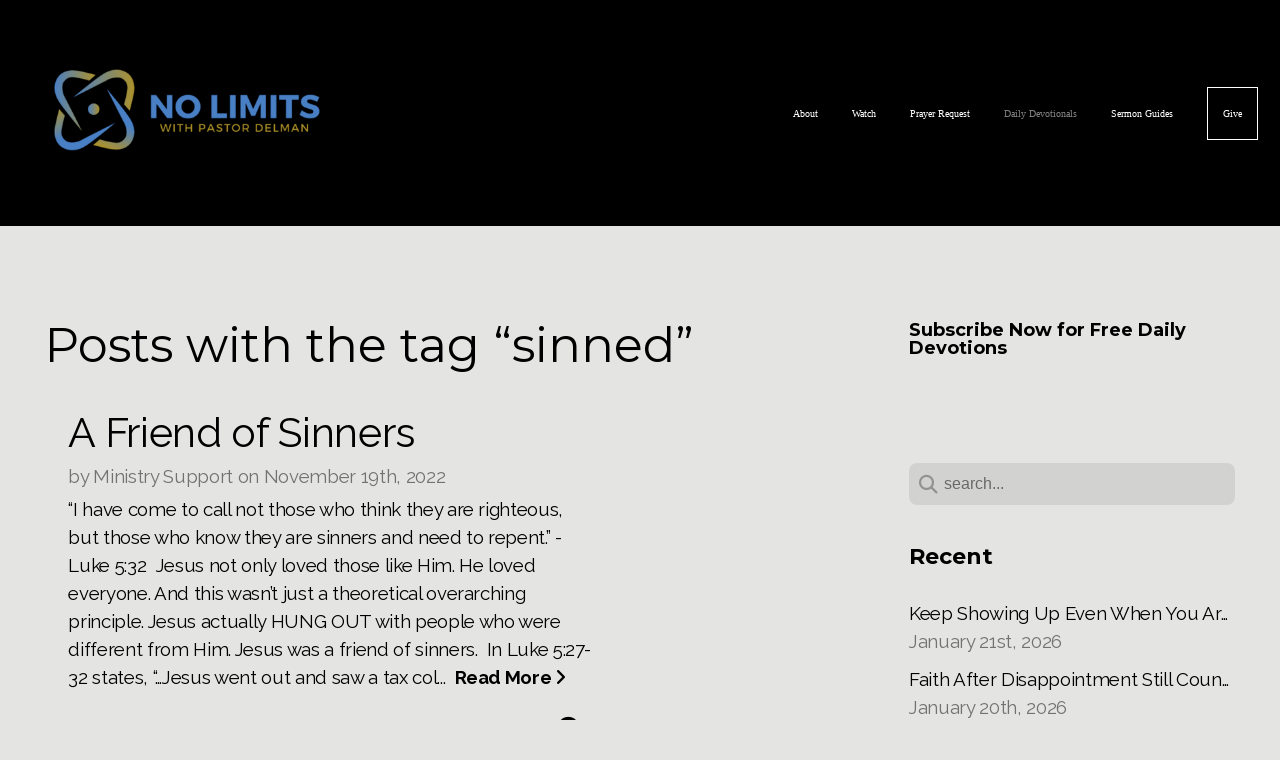

--- FILE ---
content_type: text/html; charset=UTF-8
request_url: https://delmancoates.org/blog/tag/sinned
body_size: 22230
content:
<!DOCTYPE html>
<html class="wf-loading">
	<head>
		<meta http-equiv="Content-Type" content="text/html; charset=utf-8" />
		<meta name="viewport" content="width=device-width, initial-scale=1.0" />
<meta name="provider" content="snappages" />
<meta http-equiv="X-UA-Compatible" content="IE=Edge"/>
    <meta name="keywords" content="broadcast ministry, Delman Coates, Dr. Delman Coates, money matters, our money" />
    <link rel="alternate" type="application/rss+xml" title="RSS" href="/blog/rss" />
    <meta name="description" content="No Limits with Pastor Delman is the broadcast ministry of Dr. Delman Coates, senior pastor of Mt. Ennon Baptist Church in Clinton, Maryland." />
<link rel="shortcut icon" href="https://storage2.snappages.site/8RD73N/assets/favicon.png">
<link rel="canonical" href="https://delmancoates.org/blog/tag/sinned" />
<title>No Limits With Pastor Delman - Daily Devotionals</title>
    <script defer src="https://ajax.googleapis.com/ajax/libs/jquery/2.1.3/jquery.min.js"></script>
<script>
	var wid=32314, pid=456285, ptype='blog', tid=40792, custom_fonts = "Montserrat:100,200,300,regular,500,600,700,800,900|Raleway:100,100italic,200,200italic,300,300italic,regular,italic,500,500italic,600,600italic,700,700italic,800,800italic,900,900italic|Roboto:100,100italic,300,300italic,regular,italic,500,500italic,700,700italic,900,900italic&display=swap";var page_type="blog-tag", render_url="https://site.snappages.site";</script>
<link href="https://assets2.snappages.site/global/styles/website.min.css?v=1768428243" type="text/css" rel="stylesheet" /><script defer src="https://assets2.snappages.site/global/assets/js/website.min.js?v=1768428243" type="text/javascript"></script><script src="https://s7.addthis.com/js/300/addthis_widget.js#async=1" type="text/javascript"></script>
<link class="core-style" href="https://storage2.snappages.site/8RD73N/assets/themes/40792/style1718289446.css" type="text/css" rel="stylesheet" />
<link href="https://site.snappages.site/assets/icons/fontawesome/webfonts/fa-brands-400.woff2" rel="preload" as="font" type="font/woff2" crossorigin="anonymous"/>
<link href="https://site.snappages.site/assets/icons/fontawesome/webfonts/fa-regular-400.woff2" rel="preload" as="font" type="font/woff2" crossorigin="anonymous"/>
<link href="https://site.snappages.site/assets/icons/fontawesome/webfonts/fa-solid-900.woff2" rel="preload" as="font" type="font/woff2" crossorigin="anonymous"/>
<link href="https://site.snappages.site/assets/icons/fontawesome/css/all.min.css" rel="stylesheet"/>
<link href="https://site.snappages.site/assets/icons/fontawesome/css/all.min.css" rel="stylesheet"/>
<noscript><link href="https://site.snappages.site/assets/icons/fontawesome/css/all.min.css" rel="stylesheet" as="style"/></noscript>
<link href="https://site.snappages.site/assets/icons/fontawesome/css/v4-shims.min.css" rel="preload" as="style" onload="this.rel='stylesheet'"/>
<noscript><link href="https://site.snappages.site/assets/icons/fontawesome/css/v4-shims.min.css" rel="stylesheet" as="style"/></noscript>
<link href="https://assets2.snappages.site/global/assets/icons/pixeden/css/pe-icon-7-stroke.min.css" rel="preload" as="style" onload="this.rel='stylesheet'"/>
<noscript><link href="https://assets2.snappages.site/global/assets/icons/pixeden/css/pe-icon-7-stroke.min.css" rel="stylesheet" as="style"/></noscript>
<link href="https://assets2.snappages.site/global/assets/icons/typicons/typicons.min.css" rel="preload" as="style" onload="this.rel='stylesheet'"/>
<noscript><link href="https://assets2.snappages.site/global/assets/icons/typicons/typicons.min.css" rel="preload" as="stylesheet"/></noscript>
<link href="https://use.typekit.net/hqk1yln.css" rel="stylesheet" />

<!-- Google tag (gtag.js) -->
<script async src="https://www.googletagmanager.com/gtag/js?id=G-KGC05Q2C2X"></script>
<script>
window.dataLayer = window.dataLayer || [];
function gtag(){dataLayer.push(arguments);}
gtag('js', new Date());
gtag('config', 'G-KGC05Q2C2X');
</script><!-- Google Tag Manager -->
<script>
(function(w,d,s,l,i){w[l]=w[l]||[];w[l].push({'gtm.start':
new Date().getTime(),event:'gtm.js'});var f=d.getElementsByTagName(s)[0],
j=d.createElement(s),dl=l!='dataLayer'?'&l='+l:'';j.async=true;j.src=
'https://www.googletagmanager.com/gtm.js?id='+i+dl;f.parentNode.insertBefore(j,f);
})(window,document,'script','dataLayer','GTM-W9RBQCR');
</script><!-- End Google Tag Manager -->
<!-- Google Tag Manager (noscript) -->
<noscript><iframe src="https://www.googletagmanager.com/ns.html?id=GTM-W9RBQCR" height="0" width="0" style="display:none;visibility:hidden"></iframe></noscript><!-- End Google Tag Manager (noscript) -->
<!-- Start of HubSpot Embed Code -->
<script type="text/javascript" id="hs-script-loader" async defer src="//js-na1.hs-scripts.com/39515859.js"></script><!-- End of HubSpot Embed Code -->
<script id="mcjs">!function(c,h,i,m,p){m=c.createElement(h),p=c.getElementsByTagName(h)[0],m.async=1,m.src=i,p.parentNode.insertBefore(m,p)}(document,"script","https://chimpstatic.com/mcjs-connected/js/users/42a60c4bf7761e01c8cc6171b/498a7b7f1b7d168ab1d649dd9.js");</script>
<!-- Meta Pixel Code -->
<script>
!function(f,b,e,v,n,t,s)
{if(f.fbq)return;n=f.fbq=function(){n.callMethod?
n.callMethod.apply(n,arguments):n.queue.push(arguments)};
if(!f._fbq)f._fbq=n;n.push=n;n.loaded=!0;n.version='2.0';
n.queue=[];t=b.createElement(e);t.async=!0;
t.src=v;s=b.getElementsByTagName(e)[0];
s.parentNode.insertBefore(t,s)}(window, document,'script',
'https://connect.facebook.net/en_US/fbevents.js');
fbq('init', '1714450222076084');
fbq('track', 'PageView');
</script>
<noscript><img height="1" width="1" style="display:none"
src="https://www.facebook.com/tr?id=1714450222076084&ev=PageView&noscript=1"
/></noscript>
<!-- End Meta Pixel Code --><svg xmlns="https://www.w3.org/2000/svg" style="display:none;">
    <symbol id="sp-icon-amazon" viewBox="0 0 50 50">
        <g fill-rule="nonzero">
          <path id="Shape" d="M0.0909090909,38.8 C0.242409091,38.53335 0.484818182,38.51665 0.818181818,38.75 C8.39390909,43.58335 16.6363636,46 25.5454545,46 C31.4848182,46 37.3484545,44.78335 43.1363636,42.35 C43.2878636,42.28335 43.5075455,42.18335 43.7954545,42.05 C44.0833182,41.91665 44.2878636,41.81665 44.4090909,41.75 C44.8636364,41.55 45.2196818,41.65 45.4772727,42.05 C45.7348182,42.45 45.6515,42.81665 45.2272727,43.15 C44.6818182,43.58335 43.9848182,44.08335 43.1363636,44.65 C40.5302727,46.35 37.6211818,47.66665 34.4090909,48.6 C31.1969545,49.53335 28.0605909,50 25,50 C20.2727273,50 15.803,49.09165 11.5909091,47.275 C7.37877273,45.45835 3.60604545,42.9 0.272727273,39.6 C0.0909090909,39.43335 0,39.26665 0,39.1 C0,39 0.0302727273,38.9 0.0909090909,38.8 Z M13.7727273,24.55 C13.7727273,22.25 14.2878636,20.28335 15.3181818,18.65 C16.3484545,17.01665 17.7575455,15.78335 19.5454545,14.95 C21.1818182,14.18335 23.1969545,13.63335 25.5909091,13.3 C26.4090909,13.2 27.7424091,13.06665 29.5909091,12.9 L29.5909091,12.05 C29.5909091,9.91665 29.3787727,8.48335 28.9545455,7.75 C28.3181818,6.75 27.3181818,6.25 25.9545455,6.25 L25.5909091,6.25 C24.5909091,6.35 23.7272727,6.7 23,7.3 C22.2727273,7.9 21.803,8.73335 21.5909091,9.8 C21.4696818,10.46665 21.1666364,10.85 20.6818182,10.95 L15.4545455,10.25 C14.9393636,10.11665 14.6818182,9.81665 14.6818182,9.35 C14.6818182,9.25 14.6969545,9.13335 14.7272727,9 C15.2424091,6.03335 16.5075455,3.83335 18.5227273,2.4 C20.5378636,0.96665 22.8939091,0.16665 25.5909091,0 L26.7272727,0 C30.1818182,0 32.8787727,0.98335 34.8181818,2.95 C35.1223778,3.2848521 35.4034595,3.64418094 35.6590909,4.025 C35.9166364,4.40835 36.1211818,4.75 36.2727273,5.05 C36.4242273,5.35 36.5605909,5.78335 36.6818182,6.35 C36.803,6.91665 36.8939091,7.30835 36.9545455,7.525 C37.0151364,7.74165 37.0605909,8.20835 37.0909091,8.925 C37.1211818,9.64165 37.1363636,10.06665 37.1363636,10.2 L37.1363636,22.3 C37.1363636,23.16665 37.25,23.95835 37.4772727,24.675 C37.7045455,25.39165 37.9242273,25.90835 38.1363636,26.225 C38.3484545,26.54165 38.6969545,27.05 39.1818182,27.75 C39.3636364,28.05 39.4545455,28.31665 39.4545455,28.55 C39.4545455,28.81665 39.3333182,29.05 39.0909091,29.25 C36.5757273,31.65 35.2120909,32.95 35,33.15 C34.6363636,33.45 34.1969545,33.48335 33.6818182,33.25 C33.2575455,32.85 32.8863636,32.46665 32.5681818,32.1 C32.25,31.73335 32.0227273,31.46665 31.8863636,31.3 C31.75,31.13335 31.5302727,30.80835 31.2272727,30.325 C30.9242273,29.84165 30.7120909,29.51665 30.5909091,29.35 C28.8939091,31.38335 27.2272727,32.65 25.5909091,33.15 C24.5605909,33.48335 23.2878636,33.65 21.7727273,33.65 C19.4393636,33.65 17.5227273,32.85835 16.0227273,31.275 C14.5227273,29.69165 13.7727273,27.45 13.7727273,24.55 Z M21.5909091,23.55 C21.5909091,24.85 21.8863636,25.89165 22.4772727,26.675 C23.0681818,27.45835 23.8636364,27.85 24.8636364,27.85 C24.9545455,27.85 25.0833182,27.83335 25.25,27.8 C25.4166364,27.76665 25.5302727,27.75 25.5909091,27.75 C26.8636364,27.38335 27.8484545,26.48335 28.5454545,25.05 C28.8787727,24.41665 29.1287727,23.725 29.2954545,22.975 C29.4620909,22.225 29.553,21.61665 29.5681818,21.15 C29.5833182,20.68335 29.5909091,19.91665 29.5909091,18.85 L29.5909091,17.6 C27.8333182,17.6 26.5,17.73335 25.5909091,18 C22.9242273,18.83335 21.5909091,20.68335 21.5909091,23.55 Z M40.6818182,39.65 C40.7424091,39.51665 40.8333182,39.38335 40.9545455,39.25 C41.7120909,38.68335 42.4393636,38.3 43.1363636,38.1 C44.2878636,37.76665 45.4090909,37.58335 46.5,37.55 C46.803,37.51665 47.0909091,37.53335 47.3636364,37.6 C48.7272727,37.73335 49.5454545,37.98335 49.8181818,38.35 C49.9393636,38.55 50,38.85 50,39.25 L50,39.6 C50,40.76665 49.7120909,42.14165 49.1363636,43.725 C48.5605909,45.30835 47.7575455,46.58335 46.7272727,47.55 C46.5757273,47.68335 46.4393636,47.75 46.3181818,47.75 C46.2575455,47.75 46.1969545,47.73335 46.1363636,47.7 C45.9545455,47.6 45.9090909,47.41665 46,47.15 C47.1211818,44.25 47.6818182,42.23335 47.6818182,41.1 C47.6818182,40.73335 47.6211818,40.46665 47.5,40.3 C47.1969545,39.9 46.3484545,39.7 44.9545455,39.7 C44.4393636,39.7 43.8333182,39.73335 43.1363636,39.8 C42.3787727,39.9 41.6818182,40 41.0454545,40.1 C40.8636364,40.1 40.7424091,40.06665 40.6818182,40 C40.6211818,39.93335 40.6060455,39.86665 40.6363636,39.8 C40.6363636,39.76665 40.6515,39.71665 40.6818182,39.65 Z"/>
        </g>
    </symbol>
    <symbol id="sp-icon-roku" viewBox="0 0 50 50">
        <g>
          <path id="Combined-Shape" d="M8,0 L42,0 C46.418278,-8.11624501e-16 50,3.581722 50,8 L50,42 C50,46.418278 46.418278,50 42,50 L8,50 C3.581722,50 5.41083001e-16,46.418278 0,42 L0,8 C-5.41083001e-16,3.581722 3.581722,8.11624501e-16 8,0 Z M9.94591393,22.6758056 C9.94591393,23.9554559 8.93797503,25.0040346 7.705466,25.0040346 L6.5944023,25.0040346 L6.5944023,20.3268077 L7.705466,20.3268077 C8.93797503,20.3268077 9.94591393,21.3746529 9.94591393,22.6758056 Z M15,32 L11.1980679,26.5137477 C12.6117075,25.6540149 13.5405811,24.2489259 13.5405811,22.6758056 C13.5405811,20.0964239 11.1176341,18 8.14917631,18 L3,18 L3,31.9899135 L6.5944023,31.9899135 L6.5944023,27.3332264 L7.6834372,27.3332264 L10.9214498,32 L15,32 Z M19.4209982,23.6089545 C20.3760082,23.6089545 21.1686305,24.9005713 21.1686305,26.4995139 C21.1686305,28.098368 20.3760082,29.3917084 19.4209982,29.3917084 C18.4876486,29.3917084 17.6937241,28.0984122 17.6937241,26.4995139 C17.6937241,24.9006155 18.4876486,23.6089545 19.4209982,23.6089545 Z M24.8610089,26.4995139 C24.8610089,23.4472925 22.4211995,21 19.4209982,21 C16.4217953,21 14,23.4472925 14,26.4995139 C14,29.5540333 16.4217953,32 19.4209982,32 C22.4211995,32 24.8610089,29.5540333 24.8610089,26.4995139 Z M33.154894,21.2236663 L29.0835675,25.3681007 L29.0835675,21.2099662 L25.549974,21.2099662 L25.549974,31.7778363 L29.0835675,31.7778363 L29.0835675,27.4910969 L33.3340371,31.7778363 L37.7816639,31.7778363 L32.3803293,26.2779246 L36.8541742,21.7246949 L36.8541742,27.9961029 C36.8541742,30.0783079 38.0840844,31.9999116 41.1813884,31.9999116 C42.6517766,31.9999116 44.001101,31.1508546 44.6569026,30.3826285 L46.24575,31.7777921 L47,31.7777921 L47,21.2236663 L43.4663631,21.2236663 L43.4663631,28.056914 C43.0684459,28.7640196 42.5140009,29.2086122 41.657092,29.2086122 C40.7876817,29.2086122 40.3887661,28.6838515 40.3887661,27.0054037 L40.3887661,21.2236663 L33.154894,21.2236663 Z"/>
        </g>
    </symbol>
    <symbol id="sp-icon-google-play" viewBox="0 0 50 50">
	    <g fill-rule="nonzero">
	      <path id="top" d="M7.60285132,19.9078411 C12.5081466,14.9434827 20.3874745,6.92617108 24.6425662,2.55295316 L27.0855397,0.0509164969 L30.6904277,3.63645621 C32.6802444,5.62627291 34.2953157,7.30040733 34.2953157,7.35947047 C34.2953157,7.55651731 3.60386965,24.6751527 3.2296334,24.6751527 C3.01272912,24.6751527 4.70723014,22.8431772 7.60285132,19.9078411 Z" transform="matrix(1 0 0 -1 0 24.726)"/>
	            <path id="Shape" d="M0.767311609,49.8798639 C0.5901222,49.6828171 0.353869654,49.2693751 0.235234216,48.9735503 C0.0773930754,48.5794566 0.0183299389,41.3498232 0.0183299389,25.6690696 C0.0183299389,0.749517674 -0.0407331976,2.04992501 1.20010183,1.16295963 L1.83044807,0.709802806 L13.9256619,12.8050167 L26.0213849,24.9012488 L22.9088595,28.05298 C21.1950102,29.7866867 15.5804481,35.4796602 10.4394094,40.7194769 C1.61405295,49.6833262 1.06262729,50.2148945 0.767311609,49.8798639 Z" transform="matrix(1 0 0 -1 0 50.66)"/>
	            <path id="Shape" d="M32.1283096,28.868403 L28.287169,25.0272624 L31.5376782,21.7375476 C33.3304481,19.9249203 34.8864562,18.408627 34.9852342,18.3689121 C35.2214868,18.309849 45.0320774,23.6876494 45.5442974,24.1601545 C45.7413442,24.3373439 45.9974542,24.7711525 46.1155804,25.1453887 C46.450611,26.1499712 45.938391,27.0364274 44.5595723,27.8638205 C43.5748473,28.454961 37.3691446,31.9417227 36.3447047,32.4732909 C35.9893075,32.6703378 35.5560081,32.2961015 32.1283096,28.868403 Z" transform="matrix(1 0 0 -1 0 50.884)"/>
	            <path id="bottom" d="M16.1323829,37.9725051 C10.0850305,31.9643585 5.19959267,27.0392057 5.27851324,27.0392057 C5.33757637,27.0392057 5.84979633,27.2953157 6.401222,27.6104888 C7.48472505,28.2016293 28.8783096,39.9419552 31.3406314,41.2815682 C33.9210794,42.660387 34.0198574,42.1680244 30.4541752,45.7535642 C28.7204684,47.4872709 27.2627291,48.9052953 27.203666,48.9052953 C27.1446029,48.885947 22.160387,43.9806517 16.1323829,37.9725051 Z" transform="matrix(1 0 0 -1 0 75.945)"/>
	    </g>
    </symbol>
    <symbol id="sp-icon-apple" viewBox="0 0 50 50">
	    <g fill-rule="nonzero">
	      <path id="Shape" d="M33.9574406,26.5634279 C34.0276124,34.1300976 40.5866722,36.6480651 40.6593407,36.6801167 C40.6038808,36.8576056 39.6113106,40.2683744 37.2037125,43.7914576 C35.1223643,46.8374278 32.9623738,49.8720595 29.5596196,49.9349127 C26.2160702,49.9966052 25.1409344,47.9496797 21.3183084,47.9496797 C17.4968415,47.9496797 16.3023155,49.8721487 13.1372718,49.9966945 C9.85274871,50.1212403 7.35152871,46.7030612 5.25306112,43.668251 C0.964911488,37.4606036 -2.31212183,26.1269374 2.08810657,18.476523 C4.27404374,14.6772963 8.18048359,12.2714647 12.420574,12.2097721 C15.6458924,12.1481688 18.6901193,14.3824933 20.6618852,14.3824933 C22.6324029,14.3824933 26.3318047,11.6955185 30.2209468,12.0901367 C31.8490759,12.1579896 36.4193394,12.748667 39.353895,17.0498265 C39.1174329,17.1966031 33.9007325,20.2374843 33.9574406,26.5634279 M27.6736291,7.98325071 C29.4174035,5.86972218 30.5910653,2.92749548 30.2708784,0 C27.7573538,0.101154388 24.7179418,1.67712725 22.9150518,3.78949514 C21.2993165,5.66009243 19.8842887,8.65410161 20.2660876,11.5236543 C23.0677001,11.7406943 25.9297656,10.0981184 27.6736291,7.98325071"/>
	    </g>
    </symbol>
    <symbol id="sp-icon-windows" viewBox="0 0 50 50">
	    <g fill-rule="nonzero">
	      <path id="Shape" d="M0,7.0733463 L20.3540856,4.30155642 L20.3628405,23.9346304 L0.0184824903,24.0503891 L0,7.07354086 L0,7.0733463 Z M20.344358,26.1964981 L20.3599222,45.8466926 L0.0157587549,43.0496109 L0.0145914397,26.064786 L20.3441634,26.1964981 L20.344358,26.1964981 Z M22.8116732,3.93871595 L49.7992218,0 L49.7992218,23.6848249 L22.8116732,23.8988327 L22.8116732,3.93891051 L22.8116732,3.93871595 Z M49.8054475,26.381323 L49.7990272,49.9593385 L22.8114786,46.1503891 L22.7737354,26.3371595 L49.8054475,26.381323 Z"/>
	    </g>
    </symbol>
</svg>

	</head>
	<body>
		<div id="sp-wrapper">
			<header id="sp-header">
				<div id="sp-bar"><div id="sp-bar-text"><span></span></div><div id="sp-bar-social" class="sp-social-holder" data-style="icons" data-shape="circle"><a class="facebook" href="https://www.facebook.com/pastordelman/" target="_blank" data-type="facebook"><i class="fa fa-fw fa-facebook"></i></a><a class="twitter" href="https://twitter.com/nolimitsdelman" target="_blank" data-type="twitter"><i class="fa fa-fw fa-twitter"></i></a><a class="instagram" href="https://www.instagram.com/nolimitswithdelman/" target="_blank" data-type="instagram"><i class="fa fa-fw fa-instagram"></i></a><a class="youtube" href="https://www.youtube.com/channel/UCpIxeJjYvXWRa6btsGqG92Q" target="_blank" data-type="youtube"><i class="fa fa-fw fa-youtube"></i></a></div></div>
				<div id="sp-logo"><a href="/home" target="_self"><img src="https://storage2.snappages.site/8RD73N/assets/images/13967349_1920x1080_500.png" width="340px"/></a></div>
				<div id="sp-nav"><nav id="sp-nav-links"><ul><li style="z-index:1250;" id="nav_home" data-type="basic"><a href="/" target="_self"><span></span>Home</a></li><li style="z-index:1249;" id="nav_about" data-type="basic"><a href="/about" target="_self"><span></span>About</a></li><li style="z-index:1248;" id="nav_watch" data-type="basic"><a href="/watch" target="_self"><span></span>Watch</a></li><li style="z-index:1247;" id="nav_prayer-request" data-type="basic"><a href="/prayer-request" target="_self"><span></span>Prayer Request</a></li><li style="z-index:1251" id="nav_daily-devotionals" class="selected" data-type="blog"><a href="/daily-devotionals" target="_self"><span></span>Daily Devotionals</a></li><li style="z-index:1245;" id="nav_sermon-guides" data-type="basic"><a href="/sermon-guides" target="_self"><span></span>Sermon Guides</a></li><li style="z-index:1244;" id="nav_give" data-type="basic"><a href="/give" target="_self"><span></span>Give</a></li></ul></nav></div><div id="sp-nav-button"></div>
			</header>
			<main id="sp-content">
				<section class="sp-section sp-scheme-0" data-index="14" data-scheme="0"><div class="sp-section-slide"  data-label="Main" ><div class="sp-section-content" ><div class="sp-grid sp-col sp-col-24"><div class="sp-row"><div class="sp-col sp-col-16"><div class="sp-block sp-heading-block " data-type="heading" data-id="0" style=""><div class="sp-block-content"  style=""><span class='h1' ><h1 >Posts with the tag &ldquo;sinned&rdquo;</h1></span></div></div><div class="sp-block sp-blog_index-block " data-type="blog_index" data-id="1" style="text-align:center;"><div class="sp-block-content"  style=""><div class="sp-posts-holder"  data-style="basic" data-display="50" data-source="tag"><a class="sp-post-item" href="/blog/2022/11/19/a-friend-of-sinners" data-url="/blog/2022/11/19/a-friend-of-sinners"><div class="sp-post-item-details">
									<div class="sp-post-item-title">A Friend of Sinners</div>
									<div class="sp-post-item-date">by Ministry Support on November 19th, 2022</div>
									<div class="sp-post-item-excerpt">“I have come to call not those who think they are righteous, but those who know they are sinners and need to repent.” - Luke 5:32&nbsp;&nbsp;Jesus not only loved those like Him. He loved everyone. And this wasn’t just a theoretical overarching principle. Jesus actually HUNG OUT with people who were different from Him. Jesus was a friend of sinners. &nbsp;In Luke 5:27-32 states, “…Jesus went out and saw a tax col...&nbsp;&nbsp;<span href="/blog/2022/11/19/a-friend-of-sinners" class="sp-excerpt-link">Read More <i class="fa fw fa-angle-right"></i></span></div>
									<div class="sp-post-comment-count"><i class="fa fw fa-comment"></i> 0</div>
								</div>
							</a>
							<div class="sp-block sp-divider-block" data-type="divider" style="padding:40px 0px;"><div class="sp-block-content"><div class="sp-divider-holder"></div></div></div></div></div></div></div><div class="sp-col sp-col-1"></div><div class="sp-col sp-col-7"><div class="sp-block sp-spacer-block  sp-hide-desktop sp-hide-tablet" data-type="spacer" data-id="2" style=""><div class="sp-block-content"  style=""><div class="spacer-holder" data-height="" style="height:px;"></div></div></div><div class="sp-block sp-divider-block  sp-hide-desktop sp-hide-tablet" data-type="divider" data-id="3" style=""><div class="sp-block-content"  style=""><div class="sp-divider-holder"></div></div></div><div class="sp-block sp-spacer-block  sp-hide-desktop sp-hide-tablet" data-type="spacer" data-id="4" style=""><div class="sp-block-content"  style=""><div class="spacer-holder" data-height="" style="height:px;"></div></div></div><div class="sp-block sp-heading-block " data-type="heading" data-id="5" style="text-align:start;"><div class="sp-block-content"  style=""><span class='h3'  data-color="#000000" data-size="1.8em"><h3  style='font-size:1.8em;color:#000000;'><b>Subscribe Now for Free Daily Devotions</b></h3></span></div></div><div class="sp-block sp-code-block " data-type="code" data-id="6" style="text-align:start;"><div class="sp-block-content"  style=""><div class="code-holder"  data-id="116683" data-title="Hubspot Daily Devo Sidebar"><script src="https://js.hsforms.net/forms/embed/39515859.js" defer></script>
<div class="hs-form-frame" data-region="na1" data-form-id="7fcf805b-59fb-457c-816b-a95e4d3bdb41" data-portal-id="39515859"></div>
</div></div></div><div class="sp-block sp-search-block " data-type="search" data-id="7" style=""><div class="sp-block-content"  style=""><div class="sp-search-holder" data-target="all">
            <div class="sp-fieldset" data-type="search">
              <div class="sp-field-wrapper"><input type="text" class="sp-field icon" placeholder="search..."/></div>
              <i class="fa fa-search"></i>
            </div>
          </div></div></div><div class="sp-block sp-heading-block " data-type="heading" data-id="8" style=""><div class="sp-block-content"  style=""><span class='h3' ><h3 ><b>Recent</b></h3></span></div></div><div class="sp-block sp-posts-block " data-type="posts" data-id="9" style=""><div class="sp-block-content"  style=""><div class="sp-posts-holder"  data-style="simple" data-display="5" data-source="published"><a class="sp-post-item clear-fix" href="/blog/2026/01/21/keep-showing-up-even-when-you-are-confused" data-url="/blog/2026/01/21/keep-showing-up-even-when-you-are-confused"><div class="sp-post-item-details">
									<div class="sp-post-item-title">Keep Showing Up Even When You Are Confused</div>
									<div class="sp-post-item-date">January 21st, 2026</div>
								</div>
								<div class="sp-divider-border"></div>
							</a><a class="sp-post-item clear-fix" href="/blog/2026/01/20/faith-after-disappointment-still-counts" data-url="/blog/2026/01/20/faith-after-disappointment-still-counts"><div class="sp-post-item-details">
									<div class="sp-post-item-title">Faith After Disappointment Still Counts</div>
									<div class="sp-post-item-date">January 20th, 2026</div>
								</div>
								<div class="sp-divider-border"></div>
							</a><a class="sp-post-item clear-fix" href="/blog/2026/01/19/when-you-feel-the-urge-to-go-through-god-s-phone" data-url="/blog/2026/01/19/when-you-feel-the-urge-to-go-through-god-s-phone"><div class="sp-post-item-details">
									<div class="sp-post-item-title">When You Feel the Urge to Go Through God’s Phone</div>
									<div class="sp-post-item-date">January 19th, 2026</div>
								</div>
								<div class="sp-divider-border"></div>
							</a><a class="sp-post-item clear-fix" href="/blog/2026/01/18/when-the-battle-is-not-actually-yours" data-url="/blog/2026/01/18/when-the-battle-is-not-actually-yours"><div class="sp-post-item-details">
									<div class="sp-post-item-title">When the Battle Is Not Actually Yours</div>
									<div class="sp-post-item-date">January 18th, 2026</div>
								</div>
								<div class="sp-divider-border"></div>
							</a><a class="sp-post-item clear-fix" href="/blog/2026/01/17/formed-in-the-field-not-on-the-stage" data-url="/blog/2026/01/17/formed-in-the-field-not-on-the-stage"><div class="sp-post-item-details">
									<div class="sp-post-item-title">Formed in the Field, Not on the Stage</div>
									<div class="sp-post-item-date">January 17th, 2026</div>
								</div>
								<div class="sp-divider-border"></div>
							</a></div></div></div><div class="sp-block sp-heading-block " data-type="heading" data-id="10" style=""><div class="sp-block-content"  style=""><span class='h3' ><h3 ><b>Archive</b></h3></span></div></div><div class="sp-block sp-archive-block " data-type="archive" data-id="11" style=""><div class="sp-block-content"  style=""><div class="sp-archive-holder"><div class="sp-archive-item closed"><i class="fa fa-angle-right fw"></i>&nbsp;2026<div class="sp-archive-content"><div class="sp-archive-item closed"><i class="fa fa-angle-right fw"></i>&nbsp;January<div class="sp-archive-content"><a href='/blog/2026/01/01/when-god-feels-silent-but-is-still-at-work'>When God Feels Silent but is Still at Work</a><a href='/blog/2026/01/02/how-to-rebound-after-a-crushing-letdown'>How to Rebound After a Crushing Letdown</a><a href='/blog/2026/01/03/when-your-world-falls-apart-after-you-did-everything-right'>When Your World Falls Apart After You Did Everything Right</a><a href='/blog/2026/01/04/god-is-still-building-roads-in-the-desert'>God Is Still Building Roads in the Desert</a><a href='/blog/2026/01/05/the-chapter-that-comes-after-trauma'>The Chapter That Comes After Trauma</a><a href='/blog/2026/01/06/when-hope-feels-gone'>When Hope Feels Gone</a><a href='/blog/2026/01/07/when-your-words-start-working-against-you'>When Your Words Start Working Against You</a><a href='/blog/2026/01/08/god-s-resume-is-bigger-than-your-situation'>God’s Resume Is Bigger Than Your Situation</a><a href='/blog/2026/01/09/waiting-on-god-is-not-doing-nothing'>Waiting on God is Not Doing Nothing</a><a href='/blog/2026/01/10/before-circumstances-change'>Before Circumstances Change</a><a href='/blog/2026/01/11/getting-in-your-bag-when-life-feels-unfair'>Getting In Your Bag When Life Feels Unfair</a><a href='/blog/2026/01/12/winning-with-a-bad-hand'>Winning With a Bad Hand</a><a href='/blog/2026/01/13/overlooked-insulted-and-still-chosen'>Overlooked, Insulted, and Still Chosen</a><a href='/blog/2026/01/14/prepared-in-the-field-before-the-giant-appears'>Prepared in the Field Before the Giant Appears</a><a href='/blog/2026/01/15/you-were-trained-for-this-moment'>You Were Trained for This Moment</a><a href='/blog/2026/01/16/taking-off-armor-that-does-not-fit'>Taking Off Armor That Does Not Fit</a><a href='/blog/2026/01/17/formed-in-the-field-not-on-the-stage'>Formed in the Field, Not on the Stage</a><a href='/blog/2026/01/18/when-the-battle-is-not-actually-yours'>When the Battle Is Not Actually Yours</a><a href='/blog/2026/01/19/when-you-feel-the-urge-to-go-through-god-s-phone'>When You Feel the Urge to Go Through God’s Phone</a><a href='/blog/2026/01/20/faith-after-disappointment-still-counts'>Faith After Disappointment Still Counts</a><a href='/blog/2026/01/21/keep-showing-up-even-when-you-are-confused'>Keep Showing Up Even When You Are Confused</a></div></div></div></div><div class="sp-archive-item closed"><i class="fa fa-angle-right fw"></i>&nbsp;2025<div class="sp-archive-content"><div class="sp-archive-item closed"><i class="fa fa-angle-right fw"></i>&nbsp;January<div class="sp-archive-content"><a href='/blog/2025/01/01/plenty-of-room'>Plenty of Room</a><a href='/blog/2025/01/02/thankful-for-your-seat'>Thankful for Your Seat</a><a href='/blog/2025/01/03/who-god-invites-to-the-table'>Who God Invites to the Table</a><a href='/blog/2025/01/04/that-s-the-point'>That’s the Point</a><a href='/blog/2025/01/05/we-do-not-have-a-monopoly-on-god'>We Do Not Have a Monopoly on God</a><a href='/blog/2025/01/06/stop-talking-so-loud'>Stop Talking So Loud</a><a href='/blog/2025/01/07/let-god-handle-the-guest-list'>Let God Handle the Guest List</a><a href='/blog/2025/01/08/a-long-awaited-reunion'>A Long-Awaited Reunion</a><a href='/blog/2025/01/09/seeing-jesus-for-yourself'>Seeing Jesus for Yourself</a><a href='/blog/2025/01/10/in-possession-of-a-personal-promise'>In Possession of a Personal Promise</a><a href='/blog/2025/01/11/get-in-the-right-position'>Get in the Right Position</a><a href='/blog/2025/01/12/ready-to-receive'>Ready to Receive</a><a href='/blog/2025/01/13/aligning-your-life-for-god-s-promise'>Aligning Your Life for God's Promise</a><a href='/blog/2025/01/14/waiting-with-expectancy'>Waiting with Expectancy</a><a href='/blog/2025/01/15/grounded-in-prayer'>Grounded in Prayer</a><a href='/blog/2025/01/16/strength-in-prayer'>Strength in Prayer</a><a href='/blog/2025/01/17/patience-through-prayer'>Patience Through Prayer</a><a href='/blog/2025/01/18/stay-focused-through-prayer'>Stay Focused Through Prayer</a><a href='/blog/2025/01/19/god-s-conditional-promises'>God's Conditional Promises</a><a href='/blog/2025/01/20/god-s-priority'>God’s Priority</a><a href='/blog/2025/01/21/grounded-in-faith'>Grounded in Faith</a><a href='/blog/2025/01/22/trusting-god-s-timing'>Trusting God's Timing</a><a href='/blog/2025/01/23/the-assurance-of-god-s-promises'>The Assurance of God's Promises</a><a href='/blog/2025/01/24/is-it-well-with-your-soul'>Is It Well With Your Soul?</a><a href='/blog/2025/01/25/health-vs-healing'>Health vs. Healing</a><a href='/blog/2025/01/26/stewarding-your-body'>Stewarding Your Body</a><a href='/blog/2025/01/27/a-holistic-view-of-spirituality'>A Holistic View of Spirituality</a><a href='/blog/2025/01/28/god-cares-about-your-body'>God Cares About Your Body</a><a href='/blog/2025/01/29/what-you-put-in-matters'>What You Put in Matters</a><a href='/blog/2025/01/30/nourishing-your-soul'>Nourishing Your Soul</a><a href='/blog/2025/01/31/the-power-of-prevention'>The Power of Prevention</a></div></div><div class="sp-archive-item closed"><i class="fa fa-angle-right fw"></i>&nbsp;February<div class="sp-archive-content"><a href='/blog/2025/02/01/the-power-of-a-comeback'>The Power of a Comeback</a><a href='/blog/2025/02/02/healing-from-the-past'>Healing from the Past</a><a href='/blog/2025/02/03/stop-blaming-and-start-trusting'>Stop Blaming and Start Trusting</a><a href='/blog/2025/02/04/bury-the-past-to-claim-the-future'>Bury the Past to Claim the Future</a><a href='/blog/2025/02/05/facing-trauma-with-truth'>Facing Trauma with Truth</a><a href='/blog/2025/02/06/celebrate-that-you-survived'>Celebrate That You Survived</a><a href='/blog/2025/02/07/repair-what-is-broken'>Repair What is Broken</a><a href='/blog/2025/02/08/nothing-god-can-t-fix'>Nothing God Can’t Fix</a><a href='/blog/2025/02/09/don-t-swing-at-bad-pitches'>Don’t Swing at Bad Pitches</a><a href='/blog/2025/02/10/stick-to-god-s-plan'>Stick to God’s Plan</a><a href='/blog/2025/02/11/don-t-let-desperation-drive-you'>Don’t Let Desperation Drive You</a><a href='/blog/2025/02/12/shift-your-weight'>Shift Your Weight</a><a href='/blog/2025/02/13/who-knows-best'>Who Knows Best?</a><a href='/blog/2025/02/14/a-good-idea-isn-t-always-a-god-idea'>A Good Idea Isn’t Always a God Idea</a><a href='/blog/2025/02/15/peace-in-god-s-plan'>Peace in God’s Plan</a><a href='/blog/2025/02/16/finding-purpose-in-god-s-plan'>Finding Purpose in God’s Plan</a><a href='/blog/2025/02/17/prosperity-in-god-s-plan'>Prosperity in God’s Plan</a><a href='/blog/2025/02/18/trusting-god-s-plan-pace-and-process'>Trusting God’s Plan, Pace, and Process</a><a href='/blog/2025/02/19/knowing-when-to-pivot'>Knowing When to Pivot</a><a href='/blog/2025/02/20/god-hasn-t-given-up-on-you'>God Hasn’t Given Up on You</a><a href='/blog/2025/02/21/next-level-faith-requires-perseverance'>Next-Level Faith Requires Perseverance</a><a href='/blog/2025/02/22/a-new-revelation-of-god'>A New Revelation of God</a><a href='/blog/2025/02/23/it-s-not-all-about-you'>It’s Not All About You</a><a href='/blog/2025/02/24/next-level-connections'>Next-Level Connections</a><a href='/blog/2025/02/25/next-level-commitment'>Next-Level Commitment</a><a href='/blog/2025/02/26/a-prayer-that-moves-god'>A Prayer That Moves God</a><a href='/blog/2025/02/27/prayers-that-carry-a-burden'>Prayers That Carry a Burden</a><a href='/blog/2025/02/28/pray-with-boldness'>Pray With Boldness</a></div></div><div class="sp-archive-item closed"><i class="fa fa-angle-right fw"></i>&nbsp;March<div class="sp-archive-content"><a href='/blog/2025/03/01/a-solid-foundation'>A Solid Foundation</a><a href='/blog/2025/03/02/positioned-for-blessing'>Positioned for Blessing</a><a href='/blog/2025/03/03/marked-by-love'>Marked by Love</a><a href='/blog/2025/03/04/trust-god-s-judgment'>Trust God's Judgment</a><a href='/blog/2025/03/05/rest-in-god-s-deliverance'>Rest in God's Deliverance</a><a href='/blog/2025/03/06/let-go-of-control'>Let Go of Control</a><a href='/blog/2025/03/07/what-you-want-most'>What You Want Most</a><a href='/blog/2025/03/08/why-church-still-matters'>Why Church Still Matters</a><a href='/blog/2025/03/09/faith-in-the-midst-of-disappointment'>Faith in the Midst of Disappointment</a><a href='/blog/2025/03/10/joy-for-the-journey'>Joy for the Journey</a><a href='/blog/2025/03/11/a-place-of-safety'>A Place of Safety</a><a href='/blog/2025/03/12/strength-in-community'>Strength in Community</a><a href='/blog/2025/03/13/peace-in-the-chaos'>Peace in the Chaos</a><a href='/blog/2025/03/14/the-purpose-of-the-valley'>The Purpose of the Valley</a><a href='/blog/2025/03/15/seasons-change'>Seasons Change</a><a href='/blog/2025/03/16/unshaken-in-the-storm'>Unshaken in the Storm</a><a href='/blog/2025/03/17/hold-on'>Hold On</a><a href='/blog/2025/03/18/the-power-of-resilience'>The Power of Resilience</a><a href='/blog/2025/03/19/never-alone'>Never Alone</a><a href='/blog/2025/03/20/god-is-closer-than-you-think'>God Is Closer Than You Think</a></div></div></div></div></div></div></div><div class="sp-block sp-heading-block " data-type="heading" data-id="12" style=""><div class="sp-block-content"  style=""><span class='h3' ><h3 ><b>Tags</b></h3></span></div></div><div class="sp-block sp-tags-block " data-type="tags" data-id="13" style=""><div class="sp-block-content"  style=""><div class="sp-tags"><a style="font-size: 12px" class="tag_cloud" href="/blog/tag/adjusting">Adjusting</a>
<a style="font-size: 12px" class="tag_cloud" href="/blog/tag/calling">Calling</a>
<a style="font-size: 12px" class="tag_cloud" href="/blog/tag/christian-walk">Christian walk</a>
<a style="font-size: 12px" class="tag_cloud" href="/blog/tag/christmas">Christmas</a>
<a style="font-size: 12px" class="tag_cloud" href="/blog/tag/christ">Christ</a>
<a style="font-size: 12px" class="tag_cloud" href="/blog/tag/corinthians">Corinthians</a>
<a style="font-size: 12px" class="tag_cloud" href="/blog/tag/creator">Creator</a>
<a style="font-size: 12px" class="tag_cloud" href="/blog/tag/crucifixion">Crucifixion</a>
<a style="font-size: 12px" class="tag_cloud" href="/blog/tag/disappointment">Disappointment</a>
<a style="font-size: 12px" class="tag_cloud" href="/blog/tag/easter">Easter</a>
<a style="font-size: 12px" class="tag_cloud" href="/blog/tag/ecclesiastes">Ecclesiastes</a>
<a style="font-size: 12px" class="tag_cloud" href="/blog/tag/egypt">Egypt</a>
<a style="font-size: 12px" class="tag_cloud" href="/blog/tag/ephesians">Ephesians</a>
<a style="font-size: 12px" class="tag_cloud" href="/blog/tag/exodus">Exodus</a>
<a style="font-size: 12px" class="tag_cloud" href="/blog/tag/franklin-roosevelt">Franklin Roosevelt</a>
<a style="font-size: 12px" class="tag_cloud" href="/blog/tag/galatians">Galatians</a>
<a style="font-size: 12px" class="tag_cloud" href="/blog/tag/genesis">Genesis</a>
<a style="font-size: 12px" class="tag_cloud" href="/blog/tag/god-centered">God-centered</a>
<a style="font-size: 12px" class="tag_cloud" href="/blog/tag/god-s-will">God's will</a>
<a style="font-size: 12px" class="tag_cloud" href="/blog/tag/great-depression">Great Depression</a>
<a style="font-size: 12px" class="tag_cloud" href="/blog/tag/hal-lindsey">Hal Lindsey</a>
<a style="font-size: 12px" class="tag_cloud" href="/blog/tag/happiness">Happiness</a>
<a style="font-size: 12px" class="tag_cloud" href="/blog/tag/heaven">Heaven</a>
<a style="font-size: 12px" class="tag_cloud" href="/blog/tag/hebrews">Hebrews</a>
<a style="font-size: 12px" class="tag_cloud" href="/blog/tag/holiness">Holiness</a>
<a style="font-size: 12px" class="tag_cloud" href="/blog/tag/holy-spirit">Holy Spirit</a>
<a style="font-size: 12px" class="tag_cloud" href="/blog/tag/identity">Identity</a>
<a style="font-size: 12px" class="tag_cloud" href="/blog/tag/isaiah">Isaiah</a>
<a style="font-size: 12px" class="tag_cloud" href="/blog/tag/israelites">Israelites</a>
<a style="font-size: 12px" class="tag_cloud" href="/blog/tag/james">James</a>
<a style="font-size: 12px" class="tag_cloud" href="/blog/tag/jeremiah">Jeremiah</a>
<a style="font-size: 12px" class="tag_cloud" href="/blog/tag/jesse-owens">Jesse Owens</a>
<a style="font-size: 12px" class="tag_cloud" href="/blog/tag/jesus">Jesus</a>
<a style="font-size: 12px" class="tag_cloud" href="/blog/tag/john">John</a>
<a style="font-size: 12px" class="tag_cloud" href="/blog/tag/jonah">Jonah</a>
<a style="font-size: 12px" class="tag_cloud" href="/blog/tag/joshua">Joshua</a>
<a style="font-size: 12px" class="tag_cloud" href="/blog/tag/law">Law</a>
<a style="font-size: 12px" class="tag_cloud" href="/blog/tag/leviticus">Leviticus</a>
<a style="font-size: 12px" class="tag_cloud" href="/blog/tag/luke">Luke</a>
<a style="font-size: 12px" class="tag_cloud" href="/blog/tag/matthew">Matthew</a>
<a style="font-size: 12px" class="tag_cloud" href="/blog/tag/new-deal">New Deal</a>
<a style="font-size: 12px" class="tag_cloud" href="/blog/tag/proverbs">Proverbs</a>
<a style="font-size: 12px" class="tag_cloud" href="/blog/tag/psalms">Psalms</a>
<a style="font-size: 12px" class="tag_cloud" href="/blog/tag/psalm">Psalm</a>
<a style="font-size: 12px" class="tag_cloud" href="/blog/tag/ralph-waldo-emerson">Ralph Waldo Emerson</a>
<a style="font-size: 12px" class="tag_cloud" href="/blog/tag/relief">Relief</a>
<a style="font-size: 12px" class="tag_cloud" href="/blog/tag/salvation">Salvation</a>
<a style="font-size: 12px" class="tag_cloud" href="/blog/tag/scritpure">Scritpure</a>
<a style="font-size: 12px" class="tag_cloud" href="/blog/tag/servant">Servant</a>
<a style="font-size: 12px" class="tag_cloud" href="/blog/tag/sorrow">Sorrow</a>
<a style="font-size: 12px" class="tag_cloud" href="/blog/tag/startup">Startup</a>
<a style="font-size: 12px" class="tag_cloud" href="/blog/tag/steadfastness">Steadfastness</a>
<a style="font-size: 12px" class="tag_cloud" href="/blog/tag/word-of-god">Word of God</a>
<a style="font-size: 12px" class="tag_cloud" href="/blog/tag/abandoned">abandoned</a>
<a style="font-size: 12px" class="tag_cloud" href="/blog/tag/abandonment">abandonment</a>
<a style="font-size: 12px" class="tag_cloud" href="/blog/tag/abandon">abandon</a>
<a style="font-size: 12px" class="tag_cloud" href="/blog/tag/abilities">abilities</a>
<a style="font-size: 12px" class="tag_cloud" href="/blog/tag/ability">ability</a>
<a style="font-size: 12px" class="tag_cloud" href="/blog/tag/abundance">abundance</a>
<a style="font-size: 12px" class="tag_cloud" href="/blog/tag/abundant">abundant</a>
<a style="font-size: 12px" class="tag_cloud" href="/blog/tag/abundently">abundently</a>
<a style="font-size: 12px" class="tag_cloud" href="/blog/tag/acceptance">acceptance</a>
<a style="font-size: 12px" class="tag_cloud" href="/blog/tag/accepted">accepted</a>
<a style="font-size: 12px" class="tag_cloud" href="/blog/tag/accepting">accepting</a>
<a style="font-size: 12px" class="tag_cloud" href="/blog/tag/accept">accept</a>
<a style="font-size: 12px" class="tag_cloud" href="/blog/tag/accompany">accompany</a>
<a style="font-size: 12px" class="tag_cloud" href="/blog/tag/accomplished">accomplished</a>
<a style="font-size: 12px" class="tag_cloud" href="/blog/tag/accomplishments">accomplishments</a>
<a style="font-size: 12px" class="tag_cloud" href="/blog/tag/accomplishment">accomplishment</a>
<a style="font-size: 12px" class="tag_cloud" href="/blog/tag/accomplish">accomplish</a>
<a style="font-size: 12px" class="tag_cloud" href="/blog/tag/according">according</a>
<a style="font-size: 12px" class="tag_cloud" href="/blog/tag/accountability">accountability</a>
<a style="font-size: 12px" class="tag_cloud" href="/blog/tag/accountable">accountable</a>
<a style="font-size: 12px" class="tag_cloud" href="/blog/tag/accusers">accusers</a>
<a style="font-size: 12px" class="tag_cloud" href="/blog/tag/achieved">achieved</a>
<a style="font-size: 12px" class="tag_cloud" href="/blog/tag/achieve">achieve</a>
<a style="font-size: 12px" class="tag_cloud" href="/blog/tag/achieving">achieving</a>
<a style="font-size: 12px" class="tag_cloud" href="/blog/tag/actions">actions</a>
<a style="font-size: 12px" class="tag_cloud" href="/blog/tag/addiction">addiction</a>
<a style="font-size: 12px" class="tag_cloud" href="/blog/tag/addressing">addressing</a>
<a style="font-size: 12px" class="tag_cloud" href="/blog/tag/adoption">adoption</a>
<a style="font-size: 12px" class="tag_cloud" href="/blog/tag/advanced">advanced</a>
<a style="font-size: 12px" class="tag_cloud" href="/blog/tag/advancement">advancement</a>
<a style="font-size: 12px" class="tag_cloud" href="/blog/tag/advance">advance</a>
<a style="font-size: 12px" class="tag_cloud" href="/blog/tag/advancing">advancing</a>
<a style="font-size: 12px" class="tag_cloud" href="/blog/tag/adversirty">adversirty</a>
<a style="font-size: 12px" class="tag_cloud" href="/blog/tag/adversity">adversity</a>
<a style="font-size: 12px" class="tag_cloud" href="/blog/tag/advice">advice</a>
<a style="font-size: 12px" class="tag_cloud" href="/blog/tag/affirm">affirm</a>
<a style="font-size: 12px" class="tag_cloud" href="/blog/tag/affluence">affluence</a>
<a style="font-size: 12px" class="tag_cloud" href="/blog/tag/afraid">afraid</a>
<a style="font-size: 12px" class="tag_cloud" href="/blog/tag/alignment">alignment</a>
<a style="font-size: 12px" class="tag_cloud" href="/blog/tag/aligns">aligns</a>
<a style="font-size: 12px" class="tag_cloud" href="/blog/tag/align">align</a>
<a style="font-size: 12px" class="tag_cloud" href="/blog/tag/allowed">allowed</a>
<a style="font-size: 12px" class="tag_cloud" href="/blog/tag/allowing">allowing</a>
<a style="font-size: 12px" class="tag_cloud" href="/blog/tag/allows">allows</a>
<a style="font-size: 12px" class="tag_cloud" href="/blog/tag/allow">allow</a>
<a style="font-size: 12px" class="tag_cloud" href="/blog/tag/alone">alone</a>
<a style="font-size: 12px" class="tag_cloud" href="/blog/tag/amazed">amazed</a>
<a style="font-size: 12px" class="tag_cloud" href="/blog/tag/amazing">amazing</a>
<a style="font-size: 12px" class="tag_cloud" href="/blog/tag/anfger">anfger</a>
<a style="font-size: 12px" class="tag_cloud" href="/blog/tag/anger">anger</a>
<a style="font-size: 12px" class="tag_cloud" href="/blog/tag/anticipated">anticipated</a>
<a style="font-size: 12px" class="tag_cloud" href="/blog/tag/anxieties">anxieties</a>
<a style="font-size: 12px" class="tag_cloud" href="/blog/tag/anxiety">anxiety</a>
<a style="font-size: 12px" class="tag_cloud" href="/blog/tag/anxious">anxious</a>
<a style="font-size: 12px" class="tag_cloud" href="/blog/tag/appeal">appeal</a>
<a style="font-size: 12px" class="tag_cloud" href="/blog/tag/appearance">appearance</a>
<a style="font-size: 12px" class="tag_cloud" href="/blog/tag/applies">applies</a>
<a style="font-size: 12px" class="tag_cloud" href="/blog/tag/appreciate">appreciate</a>
<a style="font-size: 12px" class="tag_cloud" href="/blog/tag/appreciation">appreciation</a>
<a style="font-size: 12px" class="tag_cloud" href="/blog/tag/approach">approach</a>
<a style="font-size: 12px" class="tag_cloud" href="/blog/tag/approval">approval</a>
<a style="font-size: 12px" class="tag_cloud" href="/blog/tag/approve">approve</a>
<a style="font-size: 12px" class="tag_cloud" href="/blog/tag/arguemnts">arguemnts</a>
<a style="font-size: 12px" class="tag_cloud" href="/blog/tag/arranged">arranged</a>
<a style="font-size: 12px" class="tag_cloud" href="/blog/tag/arrives">arrives</a>
<a style="font-size: 12px" class="tag_cloud" href="/blog/tag/aspect">aspect</a>
<a style="font-size: 12px" class="tag_cloud" href="/blog/tag/aspirations">aspirations</a>
<a style="font-size: 12px" class="tag_cloud" href="/blog/tag/assumed">assumed</a>
<a style="font-size: 12px" class="tag_cloud" href="/blog/tag/assurance">assurance</a>
<a style="font-size: 12px" class="tag_cloud" href="/blog/tag/assures">assures</a>
<a style="font-size: 12px" class="tag_cloud" href="/blog/tag/assure">assure</a>
<a style="font-size: 12px" class="tag_cloud" href="/blog/tag/attempted">attempted</a>
<a style="font-size: 12px" class="tag_cloud" href="/blog/tag/attention">attention</a>
<a style="font-size: 12px" class="tag_cloud" href="/blog/tag/attitudes">attitudes</a>
<a style="font-size: 12px" class="tag_cloud" href="/blog/tag/attitude">attitude</a>
<a style="font-size: 12px" class="tag_cloud" href="/blog/tag/attributing">attributing</a>
<a style="font-size: 12px" class="tag_cloud" href="/blog/tag/audience">audience</a>
<a style="font-size: 12px" class="tag_cloud" href="/blog/tag/authenticity">authenticity</a>
<a style="font-size: 12px" class="tag_cloud" href="/blog/tag/authentic">authentic</a>
<a style="font-size: 12px" class="tag_cloud" href="/blog/tag/authority">authority</a>
<a style="font-size: 12px" class="tag_cloud" href="/blog/tag/authorship">authorship</a>
<a style="font-size: 12px" class="tag_cloud" href="/blog/tag/available">available</a>
<a style="font-size: 12px" class="tag_cloud" href="/blog/tag/avoiding">avoiding</a>
<a style="font-size: 12px" class="tag_cloud" href="/blog/tag/avoid">avoid</a>
<a style="font-size: 12px" class="tag_cloud" href="/blog/tag/aware">aware</a>
<a style="font-size: 12px" class="tag_cloud" href="/blog/tag/battle">battle</a>
<a style="font-size: 12px" class="tag_cloud" href="/blog/tag/beautiful">beautiful</a>
<a style="font-size: 12px" class="tag_cloud" href="/blog/tag/beauty">beauty</a>
<a style="font-size: 12px" class="tag_cloud" href="/blog/tag/beginning">beginning</a>
<a style="font-size: 12px" class="tag_cloud" href="/blog/tag/behaviors">behaviors</a>
<a style="font-size: 12px" class="tag_cloud" href="/blog/tag/behavior">behavior</a>
<a style="font-size: 12px" class="tag_cloud" href="/blog/tag/beliefs">beliefs</a>
<a style="font-size: 12px" class="tag_cloud" href="/blog/tag/belief">belief</a>
<a style="font-size: 12px" class="tag_cloud" href="/blog/tag/believed">believed</a>
<a style="font-size: 12px" class="tag_cloud" href="/blog/tag/believeing">believeing</a>
<a style="font-size: 12px" class="tag_cloud" href="/blog/tag/believers">believers</a>
<a style="font-size: 12px" class="tag_cloud" href="/blog/tag/believer">believer</a>
<a style="font-size: 12px" class="tag_cloud" href="/blog/tag/believes">believes</a>
<a style="font-size: 12px" class="tag_cloud" href="/blog/tag/believe">believe</a>
<a style="font-size: 12px" class="tag_cloud" href="/blog/tag/believing">believing</a>
<a style="font-size: 12px" class="tag_cloud" href="/blog/tag/beloved">beloved</a>
<a style="font-size: 12px" class="tag_cloud" href="/blog/tag/beneficial">beneficial</a>
<a style="font-size: 12px" class="tag_cloud" href="/blog/tag/benefited">benefited</a>
<a style="font-size: 12px" class="tag_cloud" href="/blog/tag/benefits">benefits</a>
<a style="font-size: 12px" class="tag_cloud" href="/blog/tag/benefit">benefit</a>
<a style="font-size: 12px" class="tag_cloud" href="/blog/tag/best">best</a>
<a style="font-size: 12px" class="tag_cloud" href="/blog/tag/betrayal">betrayal</a>
<a style="font-size: 12px" class="tag_cloud" href="/blog/tag/bettering">bettering</a>
<a style="font-size: 12px" class="tag_cloud" href="/blog/tag/beyond">beyond</a>
<a style="font-size: 12px" class="tag_cloud" href="/blog/tag/bias">bias</a>
<a style="font-size: 12px" class="tag_cloud" href="/blog/tag/bible">bible</a>
<a style="font-size: 12px" class="tag_cloud" href="/blog/tag/bigger">bigger</a>
<a style="font-size: 12px" class="tag_cloud" href="/blog/tag/bitterness">bitterness</a>
<a style="font-size: 12px" class="tag_cloud" href="/blog/tag/blame">blame</a>
<a style="font-size: 12px" class="tag_cloud" href="/blog/tag/blaming">blaming</a>
<a style="font-size: 12px" class="tag_cloud" href="/blog/tag/bleeding">bleeding</a>
<a style="font-size: 12px" class="tag_cloud" href="/blog/tag/blessed">blessed</a>
<a style="font-size: 12px" class="tag_cloud" href="/blog/tag/blesses">blesses</a>
<a style="font-size: 12px" class="tag_cloud" href="/blog/tag/blessings">blessings</a>
<a style="font-size: 12px" class="tag_cloud" href="/blog/tag/blessing">blessing</a>
<a style="font-size: 12px" class="tag_cloud" href="/blog/tag/bless">bless</a>
<a style="font-size: 12px" class="tag_cloud" href="/blog/tag/body-of-christ">body of Christ</a>
<a style="font-size: 12px" class="tag_cloud" href="/blog/tag/boldness">boldness</a>
<a style="font-size: 12px" class="tag_cloud" href="/blog/tag/bold">bold</a>
<a style="font-size: 12px" class="tag_cloud" href="/blog/tag/bondage">bondage</a>
<a style="font-size: 12px" class="tag_cloud" href="/blog/tag/brand">brand</a>
<a style="font-size: 12px" class="tag_cloud" href="/blog/tag/bravery">bravery</a>
<a style="font-size: 12px" class="tag_cloud" href="/blog/tag/brave">brave</a>
<a style="font-size: 12px" class="tag_cloud" href="/blog/tag/breakthrough">breakthrough</a>
<a style="font-size: 12px" class="tag_cloud" href="/blog/tag/brightly">brightly</a>
<a style="font-size: 12px" class="tag_cloud" href="/blog/tag/brokeness">brokeness</a>
<a style="font-size: 12px" class="tag_cloud" href="/blog/tag/brokenness">brokenness</a>
<a style="font-size: 12px" class="tag_cloud" href="/blog/tag/broken">broken</a>
<a style="font-size: 12px" class="tag_cloud" href="/blog/tag/building">building</a>
<a style="font-size: 12px" class="tag_cloud" href="/blog/tag/build">build</a>
<a style="font-size: 12px" class="tag_cloud" href="/blog/tag/burdened">burdened</a>
<a style="font-size: 12px" class="tag_cloud" href="/blog/tag/burdens">burdens</a>
<a style="font-size: 12px" class="tag_cloud" href="/blog/tag/burden">burden</a>
<a style="font-size: 12px" class="tag_cloud" href="/blog/tag/burial">burial</a>
<a style="font-size: 12px" class="tag_cloud" href="/blog/tag/burnout">burnout</a>
<a style="font-size: 12px" class="tag_cloud" href="/blog/tag/busyness">busyness</a>
<a style="font-size: 12px" class="tag_cloud" href="/blog/tag/campaign">campaign</a>
<a style="font-size: 12px" class="tag_cloud" href="/blog/tag/capabilities">capabilities</a>
<a style="font-size: 12px" class="tag_cloud" href="/blog/tag/capability">capability</a>
<a style="font-size: 12px" class="tag_cloud" href="/blog/tag/capable">capable</a>
<a style="font-size: 12px" class="tag_cloud" href="/blog/tag/captivity">captivity</a>
<a style="font-size: 12px" class="tag_cloud" href="/blog/tag/captured">captured</a>
<a style="font-size: 12px" class="tag_cloud" href="/blog/tag/capture">capture</a>
<a style="font-size: 12px" class="tag_cloud" href="/blog/tag/cared">cared</a>
<a style="font-size: 12px" class="tag_cloud" href="/blog/tag/careful">careful</a>
<a style="font-size: 12px" class="tag_cloud" href="/blog/tag/cares">cares</a>
<a style="font-size: 12px" class="tag_cloud" href="/blog/tag/care">care</a>
<a style="font-size: 12px" class="tag_cloud" href="/blog/tag/caring">caring</a>
<a style="font-size: 12px" class="tag_cloud" href="/blog/tag/carry">carry</a>
<a style="font-size: 12px" class="tag_cloud" href="/blog/tag/caught">caught</a>
<a style="font-size: 12px" class="tag_cloud" href="/blog/tag/celebrate">celebrate</a>
<a style="font-size: 12px" class="tag_cloud" href="/blog/tag/celebration">celebration</a>
<a style="font-size: 12px" class="tag_cloud" href="/blog/tag/challenges">challenges</a>
<a style="font-size: 12px" class="tag_cloud" href="/blog/tag/challenge">challenge</a>
<a style="font-size: 12px" class="tag_cloud" href="/blog/tag/chance">chance</a>
<a style="font-size: 12px" class="tag_cloud" href="/blog/tag/changes">changes</a>
<a style="font-size: 12px" class="tag_cloud" href="/blog/tag/change">change</a>
<a style="font-size: 12px" class="tag_cloud" href="/blog/tag/changing">changing</a>
<a style="font-size: 12px" class="tag_cloud" href="/blog/tag/character">character</a>
<a style="font-size: 12px" class="tag_cloud" href="/blog/tag/choices">choices</a>
<a style="font-size: 12px" class="tag_cloud" href="/blog/tag/choice">choice</a>
<a style="font-size: 12px" class="tag_cloud" href="/blog/tag/choose">choose</a>
<a style="font-size: 12px" class="tag_cloud" href="/blog/tag/choosing">choosing</a>
<a style="font-size: 12px" class="tag_cloud" href="/blog/tag/chosen">chosen</a>
<a style="font-size: 12px" class="tag_cloud" href="/blog/tag/church">church</a>
<a style="font-size: 12px" class="tag_cloud" href="/blog/tag/circumstances">circumstances</a>
<a style="font-size: 12px" class="tag_cloud" href="/blog/tag/clarify">clarify</a>
<a style="font-size: 12px" class="tag_cloud" href="/blog/tag/clarity">clarity</a>
<a style="font-size: 12px" class="tag_cloud" href="/blog/tag/clutter">clutter</a>
<a style="font-size: 12px" class="tag_cloud" href="/blog/tag/combination">combination</a>
<a style="font-size: 12px" class="tag_cloud" href="/blog/tag/comeback">comeback</a>
<a style="font-size: 12px" class="tag_cloud" href="/blog/tag/comfortable">comfortable</a>
<a style="font-size: 12px" class="tag_cloud" href="/blog/tag/comforting">comforting</a>
<a style="font-size: 12px" class="tag_cloud" href="/blog/tag/comforts">comforts</a>
<a style="font-size: 12px" class="tag_cloud" href="/blog/tag/comfort">comfort</a>
<a style="font-size: 12px" class="tag_cloud" href="/blog/tag/comfot">comfot</a>
<a style="font-size: 12px" class="tag_cloud" href="/blog/tag/commanded">commanded</a>
<a style="font-size: 12px" class="tag_cloud" href="/blog/tag/commanding">commanding</a>
<a style="font-size: 12px" class="tag_cloud" href="/blog/tag/commandments">commandments</a>
<a style="font-size: 12px" class="tag_cloud" href="/blog/tag/commandment">commandment</a>
<a style="font-size: 12px" class="tag_cloud" href="/blog/tag/commands">commands</a>
<a style="font-size: 12px" class="tag_cloud" href="/blog/tag/command">command</a>
<a style="font-size: 12px" class="tag_cloud" href="/blog/tag/commitments">commitments</a>
<a style="font-size: 12px" class="tag_cloud" href="/blog/tag/commitment">commitment</a>
<a style="font-size: 12px" class="tag_cloud" href="/blog/tag/committed">committed</a>
<a style="font-size: 12px" class="tag_cloud" href="/blog/tag/commit">commit</a>
<a style="font-size: 12px" class="tag_cloud" href="/blog/tag/commotion">commotion</a>
<a style="font-size: 12px" class="tag_cloud" href="/blog/tag/communicate">communicate</a>
<a style="font-size: 12px" class="tag_cloud" href="/blog/tag/communication">communication</a>
<a style="font-size: 12px" class="tag_cloud" href="/blog/tag/community">community</a>
<a style="font-size: 12px" class="tag_cloud" href="/blog/tag/companionship">companionship</a>
<a style="font-size: 12px" class="tag_cloud" href="/blog/tag/companions">companions</a>
<a style="font-size: 12px" class="tag_cloud" href="/blog/tag/compared">compared</a>
<a style="font-size: 12px" class="tag_cloud" href="/blog/tag/compare">compare</a>
<a style="font-size: 12px" class="tag_cloud" href="/blog/tag/comparison">comparison</a>
<a style="font-size: 12px" class="tag_cloud" href="/blog/tag/compasiion">compasiion</a>
<a style="font-size: 12px" class="tag_cloud" href="/blog/tag/compassionate">compassionate</a>
<a style="font-size: 12px" class="tag_cloud" href="/blog/tag/compassion">compassion</a>
<a style="font-size: 12px" class="tag_cloud" href="/blog/tag/compass">compass</a>
<a style="font-size: 12px" class="tag_cloud" href="/blog/tag/compensate">compensate</a>
<a style="font-size: 12px" class="tag_cloud" href="/blog/tag/compete">compete</a>
<a style="font-size: 12px" class="tag_cloud" href="/blog/tag/complacency">complacency</a>
<a style="font-size: 12px" class="tag_cloud" href="/blog/tag/complaints">complaints</a>
<a style="font-size: 12px" class="tag_cloud" href="/blog/tag/complete">complete</a>
<a style="font-size: 12px" class="tag_cloud" href="/blog/tag/compliance">compliance</a>
<a style="font-size: 12px" class="tag_cloud" href="/blog/tag/composed">composed</a>
<a style="font-size: 12px" class="tag_cloud" href="/blog/tag/composure">composure</a>
<a style="font-size: 12px" class="tag_cloud" href="/blog/tag/compromised">compromised</a>
<a style="font-size: 12px" class="tag_cloud" href="/blog/tag/compromise">compromise</a>
<a style="font-size: 12px" class="tag_cloud" href="/blog/tag/concered">concered</a>
<a style="font-size: 12px" class="tag_cloud" href="/blog/tag/concerns">concerns</a>
<a style="font-size: 12px" class="tag_cloud" href="/blog/tag/concern">concern</a>
<a style="font-size: 12px" class="tag_cloud" href="/blog/tag/concludes">concludes</a>
<a style="font-size: 12px" class="tag_cloud" href="/blog/tag/conditional">conditional</a>
<a style="font-size: 12px" class="tag_cloud" href="/blog/tag/conduct">conduct</a>
<a style="font-size: 12px" class="tag_cloud" href="/blog/tag/confesses">confesses</a>
<a style="font-size: 12px" class="tag_cloud" href="/blog/tag/confess">confess</a>
<a style="font-size: 12px" class="tag_cloud" href="/blog/tag/confidence">confidence</a>
<a style="font-size: 12px" class="tag_cloud" href="/blog/tag/confidently">confidently</a>
<a style="font-size: 12px" class="tag_cloud" href="/blog/tag/confident">confident</a>
<a style="font-size: 12px" class="tag_cloud" href="/blog/tag/confined">confined</a>
<a style="font-size: 12px" class="tag_cloud" href="/blog/tag/confines">confines</a>
<a style="font-size: 12px" class="tag_cloud" href="/blog/tag/confirmation">confirmation</a>
<a style="font-size: 12px" class="tag_cloud" href="/blog/tag/confirms">confirms</a>
<a style="font-size: 12px" class="tag_cloud" href="/blog/tag/conflicting">conflicting</a>
<a style="font-size: 12px" class="tag_cloud" href="/blog/tag/conflict">conflict</a>
<a style="font-size: 12px" class="tag_cloud" href="/blog/tag/confrontation">confrontation</a>
<a style="font-size: 12px" class="tag_cloud" href="/blog/tag/confronted">confronted</a>
<a style="font-size: 12px" class="tag_cloud" href="/blog/tag/confused">confused</a>
<a style="font-size: 12px" class="tag_cloud" href="/blog/tag/confusing">confusing</a>
<a style="font-size: 12px" class="tag_cloud" href="/blog/tag/confusion">confusion</a>
<a style="font-size: 12px" class="tag_cloud" href="/blog/tag/congregational">congregational</a>
<a style="font-size: 12px" class="tag_cloud" href="/blog/tag/connected">connected</a>
<a style="font-size: 12px" class="tag_cloud" href="/blog/tag/connecting">connecting</a>
<a style="font-size: 12px" class="tag_cloud" href="/blog/tag/connection">connection</a>
<a style="font-size: 12px" class="tag_cloud" href="/blog/tag/connect">connect</a>
<a style="font-size: 12px" class="tag_cloud" href="/blog/tag/conquer">conquer</a>
<a style="font-size: 12px" class="tag_cloud" href="/blog/tag/consequences">consequences</a>
<a style="font-size: 12px" class="tag_cloud" href="/blog/tag/considering">considering</a>
<a style="font-size: 12px" class="tag_cloud" href="/blog/tag/consider">consider</a>
<a style="font-size: 12px" class="tag_cloud" href="/blog/tag/consistency">consistency</a>
<a style="font-size: 12px" class="tag_cloud" href="/blog/tag/consistent">consistent</a>
<a style="font-size: 12px" class="tag_cloud" href="/blog/tag/constantly">constantly</a>
<a style="font-size: 12px" class="tag_cloud" href="/blog/tag/constrains">constrains</a>
<a style="font-size: 12px" class="tag_cloud" href="/blog/tag/consulted">consulted</a>
<a style="font-size: 12px" class="tag_cloud" href="/blog/tag/contentment">contentment</a>
<a style="font-size: 12px" class="tag_cloud" href="/blog/tag/content">content</a>
<a style="font-size: 12px" class="tag_cloud" href="/blog/tag/contributes">contributes</a>
<a style="font-size: 12px" class="tag_cloud" href="/blog/tag/contribute">contribute</a>
<a style="font-size: 12px" class="tag_cloud" href="/blog/tag/controlled">controlled</a>
<a style="font-size: 12px" class="tag_cloud" href="/blog/tag/control">control</a>
<a style="font-size: 12px" class="tag_cloud" href="/blog/tag/conversations">conversations</a>
<a style="font-size: 12px" class="tag_cloud" href="/blog/tag/conviction">conviction</a>
<a style="font-size: 12px" class="tag_cloud" href="/blog/tag/convinces">convinces</a>
<a style="font-size: 12px" class="tag_cloud" href="/blog/tag/convince">convince</a>
<a style="font-size: 12px" class="tag_cloud" href="/blog/tag/cornerstone">cornerstone</a>
<a style="font-size: 12px" class="tag_cloud" href="/blog/tag/correction">correction</a>
<a style="font-size: 12px" class="tag_cloud" href="/blog/tag/counseling">counseling</a>
<a style="font-size: 12px" class="tag_cloud" href="/blog/tag/counsel">counsel</a>
<a style="font-size: 12px" class="tag_cloud" href="/blog/tag/courage">courage</a>
<a style="font-size: 12px" class="tag_cloud" href="/blog/tag/course">course</a>
<a style="font-size: 12px" class="tag_cloud" href="/blog/tag/created">created</a>
<a style="font-size: 12px" class="tag_cloud" href="/blog/tag/create">create</a>
<a style="font-size: 12px" class="tag_cloud" href="/blog/tag/creation">creation</a>
<a style="font-size: 12px" class="tag_cloud" href="/blog/tag/creative">creative</a>
<a style="font-size: 12px" class="tag_cloud" href="/blog/tag/credentials">credentials</a>
<a style="font-size: 12px" class="tag_cloud" href="/blog/tag/crippling">crippling</a>
<a style="font-size: 12px" class="tag_cloud" href="/blog/tag/critical">critical</a>
<a style="font-size: 12px" class="tag_cloud" href="/blog/tag/crucial">crucial</a>
<a style="font-size: 12px" class="tag_cloud" href="/blog/tag/culture">culture</a>
<a style="font-size: 12px" class="tag_cloud" href="/blog/tag/cured">cured</a>
<a style="font-size: 12px" class="tag_cloud" href="/blog/tag/customer">customer</a>
<a style="font-size: 12px" class="tag_cloud" href="/blog/tag/dangerous">dangerous</a>
<a style="font-size: 12px" class="tag_cloud" href="/blog/tag/darkest">darkest</a>
<a style="font-size: 12px" class="tag_cloud" href="/blog/tag/darkness">darkness</a>
<a style="font-size: 12px" class="tag_cloud" href="/blog/tag/dating">dating</a>
<a style="font-size: 12px" class="tag_cloud" href="/blog/tag/deacon">deacon</a>
<a style="font-size: 12px" class="tag_cloud" href="/blog/tag/death">death</a>
<a style="font-size: 12px" class="tag_cloud" href="/blog/tag/deception">deception</a>
<a style="font-size: 12px" class="tag_cloud" href="/blog/tag/decisions">decisions</a>
<a style="font-size: 12px" class="tag_cloud" href="/blog/tag/decision">decision</a>
<a style="font-size: 12px" class="tag_cloud" href="/blog/tag/declares">declares</a>
<a style="font-size: 12px" class="tag_cloud" href="/blog/tag/decreed">decreed</a>
<a style="font-size: 12px" class="tag_cloud" href="/blog/tag/dedicated">dedicated</a>
<a style="font-size: 12px" class="tag_cloud" href="/blog/tag/dedication">dedication</a>
<a style="font-size: 12px" class="tag_cloud" href="/blog/tag/deeper">deeper</a>
<a style="font-size: 12px" class="tag_cloud" href="/blog/tag/defeat">defeat</a>
<a style="font-size: 12px" class="tag_cloud" href="/blog/tag/delay">delay</a>
<a style="font-size: 12px" class="tag_cloud" href="/blog/tag/delight">delight</a>
<a style="font-size: 12px" class="tag_cloud" href="/blog/tag/deliverance">deliverance</a>
<a style="font-size: 12px" class="tag_cloud" href="/blog/tag/deliver">deliver</a>
<a style="font-size: 12px" class="tag_cloud" href="/blog/tag/demands">demands</a>
<a style="font-size: 12px" class="tag_cloud" href="/blog/tag/deny">deny</a>
<a style="font-size: 12px" class="tag_cloud" href="/blog/tag/dependence">dependence</a>
<a style="font-size: 12px" class="tag_cloud" href="/blog/tag/deppth">deppth</a>
<a style="font-size: 12px" class="tag_cloud" href="/blog/tag/depression">depression</a>
<a style="font-size: 12px" class="tag_cloud" href="/blog/tag/deserved">deserved</a>
<a style="font-size: 12px" class="tag_cloud" href="/blog/tag/deserves">deserves</a>
<a style="font-size: 12px" class="tag_cloud" href="/blog/tag/deserve">deserve</a>
<a style="font-size: 12px" class="tag_cloud" href="/blog/tag/desired">desired</a>
<a style="font-size: 12px" class="tag_cloud" href="/blog/tag/desires">desires</a>
<a style="font-size: 12px" class="tag_cloud" href="/blog/tag/desire">desire</a>
<a style="font-size: 12px" class="tag_cloud" href="/blog/tag/desperate">desperate</a>
<a style="font-size: 12px" class="tag_cloud" href="/blog/tag/desperation">desperation</a>
<a style="font-size: 12px" class="tag_cloud" href="/blog/tag/despite">despite</a>
<a style="font-size: 12px" class="tag_cloud" href="/blog/tag/destination">destination</a>
<a style="font-size: 12px" class="tag_cloud" href="/blog/tag/destiny">destiny</a>
<a style="font-size: 12px" class="tag_cloud" href="/blog/tag/destroyed">destroyed</a>
<a style="font-size: 12px" class="tag_cloud" href="/blog/tag/destroy">destroy</a>
<a style="font-size: 12px" class="tag_cloud" href="/blog/tag/destruction">destruction</a>
<a style="font-size: 12px" class="tag_cloud" href="/blog/tag/determination">determination</a>
<a style="font-size: 12px" class="tag_cloud" href="/blog/tag/determined">determined</a>
<a style="font-size: 12px" class="tag_cloud" href="/blog/tag/determine">determine</a>
<a style="font-size: 12px" class="tag_cloud" href="/blog/tag/deter">deter</a>
<a style="font-size: 12px" class="tag_cloud" href="/blog/tag/developed">developed</a>
<a style="font-size: 12px" class="tag_cloud" href="/blog/tag/development">development</a>
<a style="font-size: 12px" class="tag_cloud" href="/blog/tag/develop">develop</a>
<a style="font-size: 12px" class="tag_cloud" href="/blog/tag/difference">difference</a>
<a style="font-size: 12px" class="tag_cloud" href="/blog/tag/difficulties">difficulties</a>
<a style="font-size: 12px" class="tag_cloud" href="/blog/tag/dignity">dignity</a>
<a style="font-size: 12px" class="tag_cloud" href="/blog/tag/diligent">diligent</a>
<a style="font-size: 12px" class="tag_cloud" href="/blog/tag/directing">directing</a>
<a style="font-size: 12px" class="tag_cloud" href="/blog/tag/direction">direction</a>
<a style="font-size: 12px" class="tag_cloud" href="/blog/tag/directly">directly</a>
<a style="font-size: 12px" class="tag_cloud" href="/blog/tag/direct">direct</a>
<a style="font-size: 12px" class="tag_cloud" href="/blog/tag/disbelief">disbelief</a>
<a style="font-size: 12px" class="tag_cloud" href="/blog/tag/discipleship">discipleship</a>
<a style="font-size: 12px" class="tag_cloud" href="/blog/tag/disciples">disciples</a>
<a style="font-size: 12px" class="tag_cloud" href="/blog/tag/disciple">disciple</a>
<a style="font-size: 12px" class="tag_cloud" href="/blog/tag/discouraged">discouraged</a>
<a style="font-size: 12px" class="tag_cloud" href="/blog/tag/discouragement">discouragement</a>
<a style="font-size: 12px" class="tag_cloud" href="/blog/tag/discourage">discourage</a>
<a style="font-size: 12px" class="tag_cloud" href="/blog/tag/discovered">discovered</a>
<a style="font-size: 12px" class="tag_cloud" href="/blog/tag/discover">discover</a>
<a style="font-size: 12px" class="tag_cloud" href="/blog/tag/dismayed">dismayed</a>
<a style="font-size: 12px" class="tag_cloud" href="/blog/tag/disobedience">disobedience</a>
<a style="font-size: 12px" class="tag_cloud" href="/blog/tag/disrespects">disrespects</a>
<a style="font-size: 12px" class="tag_cloud" href="/blog/tag/disrupt">disrupt</a>
<a style="font-size: 12px" class="tag_cloud" href="/blog/tag/distance">distance</a>
<a style="font-size: 12px" class="tag_cloud" href="/blog/tag/distinction">distinction</a>
<a style="font-size: 12px" class="tag_cloud" href="/blog/tag/distractions">distractions</a>
<a style="font-size: 12px" class="tag_cloud" href="/blog/tag/distraction">distraction</a>
<a style="font-size: 12px" class="tag_cloud" href="/blog/tag/distract">distract</a>
<a style="font-size: 12px" class="tag_cloud" href="/blog/tag/divine">divine</a>
<a style="font-size: 12px" class="tag_cloud" href="/blog/tag/division">division</a>
<a style="font-size: 12px" class="tag_cloud" href="/blog/tag/donor">donor</a>
<a style="font-size: 12px" class="tag_cloud" href="/blog/tag/doubt">doubt</a>
<a style="font-size: 12px" class="tag_cloud" href="/blog/tag/dreams">dreams</a>
<a style="font-size: 12px" class="tag_cloud" href="/blog/tag/dream">dream</a>
<a style="font-size: 12px" class="tag_cloud" href="/blog/tag/drought">drought</a>
<a style="font-size: 12px" class="tag_cloud" href="/blog/tag/drowning">drowning</a>
<a style="font-size: 12px" class="tag_cloud" href="/blog/tag/dwell">dwell</a>
<a style="font-size: 12px" class="tag_cloud" href="/blog/tag/ebdured">ebdured</a>
<a style="font-size: 12px" class="tag_cloud" href="/blog/tag/effective">effective</a>
<a style="font-size: 12px" class="tag_cloud" href="/blog/tag/effects">effects</a>
<a style="font-size: 12px" class="tag_cloud" href="/blog/tag/effort">effort</a>
<a style="font-size: 12px" class="tag_cloud" href="/blog/tag/elevate">elevate</a>
<a style="font-size: 12px" class="tag_cloud" href="/blog/tag/eliminate">eliminate</a>
<a style="font-size: 12px" class="tag_cloud" href="/blog/tag/embedded">embedded</a>
<a style="font-size: 12px" class="tag_cloud" href="/blog/tag/embraced">embraced</a>
<a style="font-size: 12px" class="tag_cloud" href="/blog/tag/embraces">embraces</a>
<a style="font-size: 12px" class="tag_cloud" href="/blog/tag/embrace">embrace</a>
<a style="font-size: 12px" class="tag_cloud" href="/blog/tag/embracing">embracing</a>
<a style="font-size: 12px" class="tag_cloud" href="/blog/tag/emerges">emerges</a>
<a style="font-size: 12px" class="tag_cloud" href="/blog/tag/emotinal">emotinal</a>
<a style="font-size: 12px" class="tag_cloud" href="/blog/tag/emotional">emotional</a>
<a style="font-size: 12px" class="tag_cloud" href="/blog/tag/emotions">emotions</a>
<a style="font-size: 12px" class="tag_cloud" href="/blog/tag/emotion">emotion</a>
<a style="font-size: 12px" class="tag_cloud" href="/blog/tag/empathy">empathy</a>
<a style="font-size: 12px" class="tag_cloud" href="/blog/tag/empowered">empowered</a>
<a style="font-size: 12px" class="tag_cloud" href="/blog/tag/empowerment">empowerment</a>
<a style="font-size: 12px" class="tag_cloud" href="/blog/tag/empowers">empowers</a>
<a style="font-size: 12px" class="tag_cloud" href="/blog/tag/empower">empower</a>
<a style="font-size: 12px" class="tag_cloud" href="/blog/tag/emptiness">emptiness</a>
<a style="font-size: 12px" class="tag_cloud" href="/blog/tag/enabled">enabled</a>
<a style="font-size: 12px" class="tag_cloud" href="/blog/tag/encountered">encountered</a>
<a style="font-size: 12px" class="tag_cloud" href="/blog/tag/encounters">encounters</a>
<a style="font-size: 12px" class="tag_cloud" href="/blog/tag/encounter">encounter</a>
<a style="font-size: 12px" class="tag_cloud" href="/blog/tag/encouraged">encouraged</a>
<a style="font-size: 12px" class="tag_cloud" href="/blog/tag/encouragement">encouragement</a>
<a style="font-size: 12px" class="tag_cloud" href="/blog/tag/encourages">encourages</a>
<a style="font-size: 12px" class="tag_cloud" href="/blog/tag/encourage">encourage</a>
<a style="font-size: 12px" class="tag_cloud" href="/blog/tag/encouraging">encouraging</a>
<a style="font-size: 12px" class="tag_cloud" href="/blog/tag/encouters">encouters</a>
<a style="font-size: 12px" class="tag_cloud" href="/blog/tag/endangering">endangering</a>
<a style="font-size: 12px" class="tag_cloud" href="/blog/tag/endurance">endurance</a>
<a style="font-size: 12px" class="tag_cloud" href="/blog/tag/endures">endures</a>
<a style="font-size: 12px" class="tag_cloud" href="/blog/tag/endure">endure</a>
<a style="font-size: 12px" class="tag_cloud" href="/blog/tag/enduring">enduring</a>
<a style="font-size: 12px" class="tag_cloud" href="/blog/tag/enemy">enemy</a>
<a style="font-size: 12px" class="tag_cloud" href="/blog/tag/energy">energy</a>
<a style="font-size: 12px" class="tag_cloud" href="/blog/tag/engaged">engaged</a>
<a style="font-size: 12px" class="tag_cloud" href="/blog/tag/engages">engages</a>
<a style="font-size: 12px" class="tag_cloud" href="/blog/tag/engage">engage</a>
<a style="font-size: 12px" class="tag_cloud" href="/blog/tag/engaging">engaging</a>
<a style="font-size: 12px" class="tag_cloud" href="/blog/tag/enjoyable">enjoyable</a>
<a style="font-size: 12px" class="tag_cloud" href="/blog/tag/enjoying">enjoying</a>
<a style="font-size: 12px" class="tag_cloud" href="/blog/tag/ensure">ensure</a>
<a style="font-size: 12px" class="tag_cloud" href="/blog/tag/ensuring">ensuring</a>
<a style="font-size: 12px" class="tag_cloud" href="/blog/tag/entire">entire</a>
<a style="font-size: 12px" class="tag_cloud" href="/blog/tag/entrusting">entrusting</a>
<a style="font-size: 12px" class="tag_cloud" href="/blog/tag/enviroment">enviroment</a>
<a style="font-size: 12px" class="tag_cloud" href="/blog/tag/environment">environment</a>
<a style="font-size: 12px" class="tag_cloud" href="/blog/tag/equips">equips</a>
<a style="font-size: 12px" class="tag_cloud" href="/blog/tag/equip">equip</a>
<a style="font-size: 12px" class="tag_cloud" href="/blog/tag/eternally">eternally</a>
<a style="font-size: 12px" class="tag_cloud" href="/blog/tag/eternal">eternal</a>
<a style="font-size: 12px" class="tag_cloud" href="/blog/tag/eternity">eternity</a>
<a style="font-size: 12px" class="tag_cloud" href="/blog/tag/evangelism">evangelism</a>
<a style="font-size: 12px" class="tag_cloud" href="/blog/tag/everlasting">everlasting</a>
<a style="font-size: 12px" class="tag_cloud" href="/blog/tag/evidence">evidence</a>
<a style="font-size: 12px" class="tag_cloud" href="/blog/tag/exaltaion">exaltaion</a>
<a style="font-size: 12px" class="tag_cloud" href="/blog/tag/examine">examine</a>
<a style="font-size: 12px" class="tag_cloud" href="/blog/tag/exceeding">exceeding</a>
<a style="font-size: 12px" class="tag_cloud" href="/blog/tag/excellent">excellent</a>
<a style="font-size: 12px" class="tag_cloud" href="/blog/tag/excitement">excitement</a>
<a style="font-size: 12px" class="tag_cloud" href="/blog/tag/excuses">excuses</a>
<a style="font-size: 12px" class="tag_cloud" href="/blog/tag/exhaustion">exhaustion</a>
<a style="font-size: 12px" class="tag_cloud" href="/blog/tag/expectations">expectations</a>
<a style="font-size: 12px" class="tag_cloud" href="/blog/tag/expectation">expectation</a>
<a style="font-size: 12px" class="tag_cloud" href="/blog/tag/expected">expected</a>
<a style="font-size: 12px" class="tag_cloud" href="/blog/tag/expecting">expecting</a>
<a style="font-size: 12px" class="tag_cloud" href="/blog/tag/expects">expects</a>
<a style="font-size: 12px" class="tag_cloud" href="/blog/tag/experience">experience</a>
<a style="font-size: 12px" class="tag_cloud" href="/blog/tag/expertise">expertise</a>
<a style="font-size: 12px" class="tag_cloud" href="/blog/tag/exposed">exposed</a>
<a style="font-size: 12px" class="tag_cloud" href="/blog/tag/expression">expression</a>
<a style="font-size: 12px" class="tag_cloud" href="/blog/tag/express">express</a>
<a style="font-size: 12px" class="tag_cloud" href="/blog/tag/external">external</a>
<a style="font-size: 12px" class="tag_cloud" href="/blog/tag/fabric">fabric</a>
<a style="font-size: 12px" class="tag_cloud" href="/blog/tag/facing">facing</a>
<a style="font-size: 12px" class="tag_cloud" href="/blog/tag/failure">failure</a>
<a style="font-size: 12px" class="tag_cloud" href="/blog/tag/faitful">faitful</a>
<a style="font-size: 12px" class="tag_cloud" href="/blog/tag/faithfullness">faithfullness</a>
<a style="font-size: 12px" class="tag_cloud" href="/blog/tag/faithfully">faithfully</a>
<a style="font-size: 12px" class="tag_cloud" href="/blog/tag/faithfulness">faithfulness</a>
<a style="font-size: 12px" class="tag_cloud" href="/blog/tag/faithful">faithful</a>
<a style="font-size: 12px" class="tag_cloud" href="/blog/tag/faithless">faithless</a>
<a style="font-size: 12px" class="tag_cloud" href="/blog/tag/faith">faith</a>
<a style="font-size: 12px" class="tag_cloud" href="/blog/tag/family">family</a>
<a style="font-size: 12px" class="tag_cloud" href="/blog/tag/famine">famine</a>
<a style="font-size: 12px" class="tag_cloud" href="/blog/tag/famous">famous</a>
<a style="font-size: 12px" class="tag_cloud" href="/blog/tag/fasting">fasting</a>
<a style="font-size: 12px" class="tag_cloud" href="/blog/tag/fate">fate</a>
<a style="font-size: 12px" class="tag_cloud" href="/blog/tag/fathers">fathers</a>
<a style="font-size: 12px" class="tag_cloud" href="/blog/tag/father">father</a>
<a style="font-size: 12px" class="tag_cloud" href="/blog/tag/faults">faults</a>
<a style="font-size: 12px" class="tag_cloud" href="/blog/tag/favor">favor</a>
<a style="font-size: 12px" class="tag_cloud" href="/blog/tag/fearfully">fearfully</a>
<a style="font-size: 12px" class="tag_cloud" href="/blog/tag/fearful">fearful</a>
<a style="font-size: 12px" class="tag_cloud" href="/blog/tag/fearless">fearless</a>
<a style="font-size: 12px" class="tag_cloud" href="/blog/tag/fear">fear</a>
<a style="font-size: 12px" class="tag_cloud" href="/blog/tag/feeding">feeding</a>
<a style="font-size: 12px" class="tag_cloud" href="/blog/tag/feelings">feelings</a>
<a style="font-size: 12px" class="tag_cloud" href="/blog/tag/feeling">feeling</a>
<a style="font-size: 12px" class="tag_cloud" href="/blog/tag/fellowship">fellowship</a>
<a style="font-size: 12px" class="tag_cloud" href="/blog/tag/fight">fight</a>
<a style="font-size: 12px" class="tag_cloud" href="/blog/tag/figure">figure</a>
<a style="font-size: 12px" class="tag_cloud" href="/blog/tag/finaces">finaces</a>
<a style="font-size: 12px" class="tag_cloud" href="/blog/tag/firmly">firmly</a>
<a style="font-size: 12px" class="tag_cloud" href="/blog/tag/fixed">fixed</a>
<a style="font-size: 12px" class="tag_cloud" href="/blog/tag/focused">focused</a>
<a style="font-size: 12px" class="tag_cloud" href="/blog/tag/focusing">focusing</a>
<a style="font-size: 12px" class="tag_cloud" href="/blog/tag/focus">focus</a>
<a style="font-size: 12px" class="tag_cloud" href="/blog/tag/followed">followed</a>
<a style="font-size: 12px" class="tag_cloud" href="/blog/tag/followers">followers</a>
<a style="font-size: 12px" class="tag_cloud" href="/blog/tag/follower">follower</a>
<a style="font-size: 12px" class="tag_cloud" href="/blog/tag/following">following</a>
<a style="font-size: 12px" class="tag_cloud" href="/blog/tag/follow">follow</a>
<a style="font-size: 12px" class="tag_cloud" href="/blog/tag/folow">folow</a>
<a style="font-size: 12px" class="tag_cloud" href="/blog/tag/foolish">foolish</a>
<a style="font-size: 12px" class="tag_cloud" href="/blog/tag/force">force</a>
<a style="font-size: 12px" class="tag_cloud" href="/blog/tag/forever">forever</a>
<a style="font-size: 12px" class="tag_cloud" href="/blog/tag/forgave">forgave</a>
<a style="font-size: 12px" class="tag_cloud" href="/blog/tag/forgiveness">forgiveness</a>
<a style="font-size: 12px" class="tag_cloud" href="/blog/tag/forgiven">forgiven</a>
<a style="font-size: 12px" class="tag_cloud" href="/blog/tag/forgive">forgive</a>
<a style="font-size: 12px" class="tag_cloud" href="/blog/tag/forgiving">forgiving</a>
<a style="font-size: 12px" class="tag_cloud" href="/blog/tag/formation">formation</a>
<a style="font-size: 12px" class="tag_cloud" href="/blog/tag/fortunate">fortunate</a>
<a style="font-size: 12px" class="tag_cloud" href="/blog/tag/forward">forward</a>
<a style="font-size: 12px" class="tag_cloud" href="/blog/tag/foundations">foundations</a>
<a style="font-size: 12px" class="tag_cloud" href="/blog/tag/foundation">foundation</a>
<a style="font-size: 12px" class="tag_cloud" href="/blog/tag/freedom">freedom</a>
<a style="font-size: 12px" class="tag_cloud" href="/blog/tag/free">free</a>
<a style="font-size: 12px" class="tag_cloud" href="/blog/tag/fresh">fresh</a>
<a style="font-size: 12px" class="tag_cloud" href="/blog/tag/friendships">friendships</a>
<a style="font-size: 12px" class="tag_cloud" href="/blog/tag/friendship">friendship</a>
<a style="font-size: 12px" class="tag_cloud" href="/blog/tag/friend">friend</a>
<a style="font-size: 12px" class="tag_cloud" href="/blog/tag/fruit-of-the-spirit">fruit of the Spirit</a>
<a style="font-size: 12px" class="tag_cloud" href="/blog/tag/fruitful">fruitful</a>
<a style="font-size: 12px" class="tag_cloud" href="/blog/tag/frustrated">frustrated</a>
<a style="font-size: 12px" class="tag_cloud" href="/blog/tag/frustrations">frustrations</a>
<a style="font-size: 12px" class="tag_cloud" href="/blog/tag/frustration">frustration</a>
<a style="font-size: 12px" class="tag_cloud" href="/blog/tag/fulfilling">fulfilling</a>
<a style="font-size: 12px" class="tag_cloud" href="/blog/tag/fulfillment">fulfillment</a>
<a style="font-size: 12px" class="tag_cloud" href="/blog/tag/fulfill">fulfill</a>
<a style="font-size: 12px" class="tag_cloud" href="/blog/tag/fullness">fullness</a>
<a style="font-size: 12px" class="tag_cloud" href="/blog/tag/future">future</a>
<a style="font-size: 12px" class="tag_cloud" href="/blog/tag/gain">gain</a>
<a style="font-size: 12px" class="tag_cloud" href="/blog/tag/gathering">gathering</a>
<a style="font-size: 12px" class="tag_cloud" href="/blog/tag/generations">generations</a>
<a style="font-size: 12px" class="tag_cloud" href="/blog/tag/generosity">generosity</a>
<a style="font-size: 12px" class="tag_cloud" href="/blog/tag/generous">generous</a>
<a style="font-size: 12px" class="tag_cloud" href="/blog/tag/genuinely">genuinely</a>
<a style="font-size: 12px" class="tag_cloud" href="/blog/tag/genuine">genuine</a>
<a style="font-size: 12px" class="tag_cloud" href="/blog/tag/gesture">gesture</a>
<a style="font-size: 12px" class="tag_cloud" href="/blog/tag/gifts">gifts</a>
<a style="font-size: 12px" class="tag_cloud" href="/blog/tag/gift">gift</a>
<a style="font-size: 12px" class="tag_cloud" href="/blog/tag/given">given</a>
<a style="font-size: 12px" class="tag_cloud" href="/blog/tag/give">give</a>
<a style="font-size: 12px" class="tag_cloud" href="/blog/tag/giving">giving</a>
<a style="font-size: 12px" class="tag_cloud" href="/blog/tag/glimmer">glimmer</a>
<a style="font-size: 12px" class="tag_cloud" href="/blog/tag/glorify">glorify</a>
<a style="font-size: 12px" class="tag_cloud" href="/blog/tag/glorious">glorious</a>
<a style="font-size: 12px" class="tag_cloud" href="/blog/tag/glory">glory</a>
<a style="font-size: 12px" class="tag_cloud" href="/blog/tag/goals">goals</a>
<a style="font-size: 12px" class="tag_cloud" href="/blog/tag/goal">goal</a>
<a style="font-size: 12px" class="tag_cloud" href="/blog/tag/godly">godly</a>
<a style="font-size: 12px" class="tag_cloud" href="/blog/tag/goodness">goodness</a>
<a style="font-size: 12px" class="tag_cloud" href="/blog/tag/gospel">gospel</a>
<a style="font-size: 12px" class="tag_cloud" href="/blog/tag/grace">grace</a>
<a style="font-size: 12px" class="tag_cloud" href="/blog/tag/graititude">graititude</a>
<a style="font-size: 12px" class="tag_cloud" href="/blog/tag/grateful">grateful</a>
<a style="font-size: 12px" class="tag_cloud" href="/blog/tag/gratification">gratification</a>
<a style="font-size: 12px" class="tag_cloud" href="/blog/tag/gratitude">gratitude</a>
<a style="font-size: 12px" class="tag_cloud" href="/blog/tag/greater">greater</a>
<a style="font-size: 12px" class="tag_cloud" href="/blog/tag/greatness">greatness</a>
<a style="font-size: 12px" class="tag_cloud" href="/blog/tag/greed">greed</a>
<a style="font-size: 12px" class="tag_cloud" href="/blog/tag/grief">grief</a>
<a style="font-size: 12px" class="tag_cloud" href="/blog/tag/grieved">grieved</a>
<a style="font-size: 12px" class="tag_cloud" href="/blog/tag/grieve">grieve</a>
<a style="font-size: 12px" class="tag_cloud" href="/blog/tag/ground">ground</a>
<a style="font-size: 12px" class="tag_cloud" href="/blog/tag/growing">growing</a>
<a style="font-size: 12px" class="tag_cloud" href="/blog/tag/grown">grown</a>
<a style="font-size: 12px" class="tag_cloud" href="/blog/tag/growth">growth</a>
<a style="font-size: 12px" class="tag_cloud" href="/blog/tag/grow">grow</a>
<a style="font-size: 12px" class="tag_cloud" href="/blog/tag/guarding">guarding</a>
<a style="font-size: 12px" class="tag_cloud" href="/blog/tag/guard">guard</a>
<a style="font-size: 12px" class="tag_cloud" href="/blog/tag/guidance">guidance</a>
<a style="font-size: 12px" class="tag_cloud" href="/blog/tag/guide">guide</a>
<a style="font-size: 12px" class="tag_cloud" href="/blog/tag/guiding">guiding</a>
<a style="font-size: 12px" class="tag_cloud" href="/blog/tag/guilty">guilty</a>
<a style="font-size: 12px" class="tag_cloud" href="/blog/tag/guilt">guilt</a>
<a style="font-size: 12px" class="tag_cloud" href="/blog/tag/habits">habits</a>
<a style="font-size: 12px" class="tag_cloud" href="/blog/tag/habit">habit</a>
<a style="font-size: 12px" class="tag_cloud" href="/blog/tag/handle">handle</a>
<a style="font-size: 12px" class="tag_cloud" href="/blog/tag/happier">happier</a>
<a style="font-size: 12px" class="tag_cloud" href="/blog/tag/happiest">happiest</a>
<a style="font-size: 12px" class="tag_cloud" href="/blog/tag/happy">happy</a>
<a style="font-size: 12px" class="tag_cloud" href="/blog/tag/hardest">hardest</a>
<a style="font-size: 12px" class="tag_cloud" href="/blog/tag/hardships">hardships</a>
<a style="font-size: 12px" class="tag_cloud" href="/blog/tag/hardship">hardship</a>
<a style="font-size: 12px" class="tag_cloud" href="/blog/tag/harmful">harmful</a>
<a style="font-size: 12px" class="tag_cloud" href="/blog/tag/healed">healed</a>
<a style="font-size: 12px" class="tag_cloud" href="/blog/tag/healing">healing</a>
<a style="font-size: 12px" class="tag_cloud" href="/blog/tag/healthy">healthy</a>
<a style="font-size: 12px" class="tag_cloud" href="/blog/tag/health">health</a>
<a style="font-size: 12px" class="tag_cloud" href="/blog/tag/heal">heal</a>
<a style="font-size: 12px" class="tag_cloud" href="/blog/tag/heartbreak">heartbreak</a>
<a style="font-size: 12px" class="tag_cloud" href="/blog/tag/heartbroke">heartbroke</a>
<a style="font-size: 12px" class="tag_cloud" href="/blog/tag/hearted">hearted</a>
<a style="font-size: 12px" class="tag_cloud" href="/blog/tag/hearts">hearts</a>
<a style="font-size: 12px" class="tag_cloud" href="/blog/tag/heart">heart</a>
<a style="font-size: 12px" class="tag_cloud" href="/blog/tag/hear">hear</a>
<a style="font-size: 12px" class="tag_cloud" href="/blog/tag/heavenly">heavenly</a>
<a style="font-size: 12px" class="tag_cloud" href="/blog/tag/heavy">heavy</a>
<a style="font-size: 12px" class="tag_cloud" href="/blog/tag/heir">heir</a>
<a style="font-size: 12px" class="tag_cloud" href="/blog/tag/helped">helped</a>
<a style="font-size: 12px" class="tag_cloud" href="/blog/tag/help">help</a>
<a style="font-size: 12px" class="tag_cloud" href="/blog/tag/hiding">hiding</a>
<a style="font-size: 12px" class="tag_cloud" href="/blog/tag/highlighted">highlighted</a>
<a style="font-size: 12px" class="tag_cloud" href="/blog/tag/home">home</a>
<a style="font-size: 12px" class="tag_cloud" href="/blog/tag/honesty">honesty</a>
<a style="font-size: 12px" class="tag_cloud" href="/blog/tag/honest">honest</a>
<a style="font-size: 12px" class="tag_cloud" href="/blog/tag/honored">honored</a>
<a style="font-size: 12px" class="tag_cloud" href="/blog/tag/honoring">honoring</a>
<a style="font-size: 12px" class="tag_cloud" href="/blog/tag/honor">honor</a>
<a style="font-size: 12px" class="tag_cloud" href="/blog/tag/hoped">hoped</a>
<a style="font-size: 12px" class="tag_cloud" href="/blog/tag/hopeless">hopeless</a>
<a style="font-size: 12px" class="tag_cloud" href="/blog/tag/hopes">hopes</a>
<a style="font-size: 12px" class="tag_cloud" href="/blog/tag/hope">hope</a>
<a style="font-size: 12px" class="tag_cloud" href="/blog/tag/hoping">hoping</a>
<a style="font-size: 12px" class="tag_cloud" href="/blog/tag/house">house</a>
<a style="font-size: 12px" class="tag_cloud" href="/blog/tag/humanity">humanity</a>
<a style="font-size: 12px" class="tag_cloud" href="/blog/tag/humble">humble</a>
<a style="font-size: 12px" class="tag_cloud" href="/blog/tag/humility">humility</a>
<a style="font-size: 12px" class="tag_cloud" href="/blog/tag/humorous">humorous</a>
<a style="font-size: 12px" class="tag_cloud" href="/blog/tag/hurtful">hurtful</a>
<a style="font-size: 12px" class="tag_cloud" href="/blog/tag/hurting">hurting</a>
<a style="font-size: 12px" class="tag_cloud" href="/blog/tag/hurt">hurt</a>
<a style="font-size: 12px" class="tag_cloud" href="/blog/tag/identiy">identiy</a>
<a style="font-size: 12px" class="tag_cloud" href="/blog/tag/ignorance">ignorance</a>
<a style="font-size: 12px" class="tag_cloud" href="/blog/tag/ignore">ignore</a>
<a style="font-size: 12px" class="tag_cloud" href="/blog/tag/illustrate">illustrate</a>
<a style="font-size: 12px" class="tag_cloud" href="/blog/tag/image">image</a>
<a style="font-size: 12px" class="tag_cloud" href="/blog/tag/imagined">imagined</a>
<a style="font-size: 12px" class="tag_cloud" href="/blog/tag/imbalance">imbalance</a>
<a style="font-size: 12px" class="tag_cloud" href="/blog/tag/immediately">immediately</a>
<a style="font-size: 12px" class="tag_cloud" href="/blog/tag/immense">immense</a>
<a style="font-size: 12px" class="tag_cloud" href="/blog/tag/immortal">immortal</a>
<a style="font-size: 12px" class="tag_cloud" href="/blog/tag/immovable">immovable</a>
<a style="font-size: 12px" class="tag_cloud" href="/blog/tag/impactful">impactful</a>
<a style="font-size: 12px" class="tag_cloud" href="/blog/tag/impact">impact</a>
<a style="font-size: 12px" class="tag_cloud" href="/blog/tag/imperfections">imperfections</a>
<a style="font-size: 12px" class="tag_cloud" href="/blog/tag/imperfection">imperfection</a>
<a style="font-size: 12px" class="tag_cloud" href="/blog/tag/imperfect">imperfect</a>
<a style="font-size: 12px" class="tag_cloud" href="/blog/tag/importance">importance</a>
<a style="font-size: 12px" class="tag_cloud" href="/blog/tag/important">important</a>
<a style="font-size: 12px" class="tag_cloud" href="/blog/tag/impossible">impossible</a>
<a style="font-size: 12px" class="tag_cloud" href="/blog/tag/impovement">impovement</a>
<a style="font-size: 12px" class="tag_cloud" href="/blog/tag/impressions">impressions</a>
<a style="font-size: 12px" class="tag_cloud" href="/blog/tag/impression">impression</a>
<a style="font-size: 12px" class="tag_cloud" href="/blog/tag/impress">impress</a>
<a style="font-size: 12px" class="tag_cloud" href="/blog/tag/improve">improve</a>
<a style="font-size: 12px" class="tag_cloud" href="/blog/tag/increase">increase</a>
<a style="font-size: 12px" class="tag_cloud" href="/blog/tag/indeed">indeed</a>
<a style="font-size: 12px" class="tag_cloud" href="/blog/tag/indication">indication</a>
<a style="font-size: 12px" class="tag_cloud" href="/blog/tag/indulgence">indulgence</a>
<a style="font-size: 12px" class="tag_cloud" href="/blog/tag/inflation">inflation</a>
<a style="font-size: 12px" class="tag_cloud" href="/blog/tag/influenced">influenced</a>
<a style="font-size: 12px" class="tag_cloud" href="/blog/tag/influences">influences</a>
<a style="font-size: 12px" class="tag_cloud" href="/blog/tag/influence">influence</a>
<a style="font-size: 12px" class="tag_cloud" href="/blog/tag/influencing">influencing</a>
<a style="font-size: 12px" class="tag_cloud" href="/blog/tag/informs">informs</a>
<a style="font-size: 12px" class="tag_cloud" href="/blog/tag/inheritance">inheritance</a>
<a style="font-size: 12px" class="tag_cloud" href="/blog/tag/injustice">injustice</a>
<a style="font-size: 12px" class="tag_cloud" href="/blog/tag/innocence">innocence</a>
<a style="font-size: 12px" class="tag_cloud" href="/blog/tag/inspiration">inspiration</a>
<a style="font-size: 12px" class="tag_cloud" href="/blog/tag/inspire">inspire</a>
<a style="font-size: 12px" class="tag_cloud" href="/blog/tag/instruct">instruct</a>
<a style="font-size: 12px" class="tag_cloud" href="/blog/tag/integrity">integrity</a>
<a style="font-size: 12px" class="tag_cloud" href="/blog/tag/intelligence">intelligence</a>
<a style="font-size: 12px" class="tag_cloud" href="/blog/tag/intended">intended</a>
<a style="font-size: 12px" class="tag_cloud" href="/blog/tag/intending">intending</a>
<a style="font-size: 12px" class="tag_cloud" href="/blog/tag/intends">intends</a>
<a style="font-size: 12px" class="tag_cloud" href="/blog/tag/intentional">intentional</a>
<a style="font-size: 12px" class="tag_cloud" href="/blog/tag/intentions">intentions</a>
<a style="font-size: 12px" class="tag_cloud" href="/blog/tag/intention">intention</a>
<a style="font-size: 12px" class="tag_cloud" href="/blog/tag/intents">intents</a>
<a style="font-size: 12px" class="tag_cloud" href="/blog/tag/interactions">interactions</a>
<a style="font-size: 12px" class="tag_cloud" href="/blog/tag/interested">interested</a>
<a style="font-size: 12px" class="tag_cloud" href="/blog/tag/interest">interest</a>
<a style="font-size: 12px" class="tag_cloud" href="/blog/tag/internal">internal</a>
<a style="font-size: 12px" class="tag_cloud" href="/blog/tag/interpret">interpret</a>
<a style="font-size: 12px" class="tag_cloud" href="/blog/tag/intimacy">intimacy</a>
<a style="font-size: 12px" class="tag_cloud" href="/blog/tag/intrested">intrested</a>
<a style="font-size: 12px" class="tag_cloud" href="/blog/tag/intresting">intresting</a>
<a style="font-size: 12px" class="tag_cloud" href="/blog/tag/invaluable">invaluable</a>
<a style="font-size: 12px" class="tag_cloud" href="/blog/tag/invested">invested</a>
<a style="font-size: 12px" class="tag_cloud" href="/blog/tag/invitation">invitation</a>
<a style="font-size: 12px" class="tag_cloud" href="/blog/tag/invites">invites</a>
<a style="font-size: 12px" class="tag_cloud" href="/blog/tag/invite">invite</a>
<a style="font-size: 12px" class="tag_cloud" href="/blog/tag/inviting">inviting</a>
<a style="font-size: 12px" class="tag_cloud" href="/blog/tag/involved">involved</a>
<a style="font-size: 12px" class="tag_cloud" href="/blog/tag/involve">involve</a>
<a style="font-size: 12px" class="tag_cloud" href="/blog/tag/isloation">isloation</a>
<a style="font-size: 12px" class="tag_cloud" href="/blog/tag/jealousy">jealousy</a>
<a style="font-size: 12px" class="tag_cloud" href="/blog/tag/journey">journey</a>
<a style="font-size: 12px" class="tag_cloud" href="/blog/tag/joy">joy</a>
<a style="font-size: 12px" class="tag_cloud" href="/blog/tag/judgement">judgement</a>
<a style="font-size: 12px" class="tag_cloud" href="/blog/tag/judgment">judgment</a>
<a style="font-size: 12px" class="tag_cloud" href="/blog/tag/justice">justice</a>
<a style="font-size: 12px" class="tag_cloud" href="/blog/tag/justified">justified</a>
<a style="font-size: 12px" class="tag_cloud" href="/blog/tag/kindness">kindness</a>
<a style="font-size: 12px" class="tag_cloud" href="/blog/tag/kingdom">kingdom</a>
<a style="font-size: 12px" class="tag_cloud" href="/blog/tag/knowing">knowing</a>
<a style="font-size: 12px" class="tag_cloud" href="/blog/tag/knowldge">knowldge</a>
<a style="font-size: 12px" class="tag_cloud" href="/blog/tag/knowledge">knowledge</a>
<a style="font-size: 12px" class="tag_cloud" href="/blog/tag/labels">labels</a>
<a style="font-size: 12px" class="tag_cloud" href="/blog/tag/labor">labor</a>
<a style="font-size: 12px" class="tag_cloud" href="/blog/tag/leadership">leadership</a>
<a style="font-size: 12px" class="tag_cloud" href="/blog/tag/leading">leading</a>
<a style="font-size: 12px" class="tag_cloud" href="/blog/tag/leads">leads</a>
<a style="font-size: 12px" class="tag_cloud" href="/blog/tag/lead">lead</a>
<a style="font-size: 12px" class="tag_cloud" href="/blog/tag/learning">learning</a>
<a style="font-size: 12px" class="tag_cloud" href="/blog/tag/learn">learn</a>
<a style="font-size: 12px" class="tag_cloud" href="/blog/tag/leave">leave</a>
<a style="font-size: 12px" class="tag_cloud" href="/blog/tag/led">led</a>
<a style="font-size: 12px" class="tag_cloud" href="/blog/tag/legacy">legacy</a>
<a style="font-size: 12px" class="tag_cloud" href="/blog/tag/life">life</a>
<a style="font-size: 12px" class="tag_cloud" href="/blog/tag/lifted">lifted</a>
<a style="font-size: 12px" class="tag_cloud" href="/blog/tag/light">light</a>
<a style="font-size: 12px" class="tag_cloud" href="/blog/tag/limitations">limitations</a>
<a style="font-size: 12px" class="tag_cloud" href="/blog/tag/limits">limits</a>
<a style="font-size: 12px" class="tag_cloud" href="/blog/tag/listening">listening</a>
<a style="font-size: 12px" class="tag_cloud" href="/blog/tag/live">live</a>
<a style="font-size: 12px" class="tag_cloud" href="/blog/tag/location">location</a>
<a style="font-size: 12px" class="tag_cloud" href="/blog/tag/loneliness">loneliness</a>
<a style="font-size: 12px" class="tag_cloud" href="/blog/tag/lonely">lonely</a>
<a style="font-size: 12px" class="tag_cloud" href="/blog/tag/lonliness">lonliness</a>
<a style="font-size: 12px" class="tag_cloud" href="/blog/tag/loss">loss</a>
<a style="font-size: 12px" class="tag_cloud" href="/blog/tag/loved">loved</a>
<a style="font-size: 12px" class="tag_cloud" href="/blog/tag/loves">loves</a>
<a style="font-size: 12px" class="tag_cloud" href="/blog/tag/love">love</a>
<a style="font-size: 12px" class="tag_cloud" href="/blog/tag/loving">loving</a>
<a style="font-size: 12px" class="tag_cloud" href="/blog/tag/loyalty">loyalty</a>
<a style="font-size: 12px" class="tag_cloud" href="/blog/tag/magnitude">magnitude</a>
<a style="font-size: 12px" class="tag_cloud" href="/blog/tag/maintain">maintain</a>
<a style="font-size: 12px" class="tag_cloud" href="/blog/tag/maintenance">maintenance</a>
<a style="font-size: 12px" class="tag_cloud" href="/blog/tag/manager">manager</a>
<a style="font-size: 12px" class="tag_cloud" href="/blog/tag/manage">manage</a>
<a style="font-size: 12px" class="tag_cloud" href="/blog/tag/manipulate">manipulate</a>
<a style="font-size: 12px" class="tag_cloud" href="/blog/tag/master">master</a>
<a style="font-size: 12px" class="tag_cloud" href="/blog/tag/matchers">matchers</a>
<a style="font-size: 12px" class="tag_cloud" href="/blog/tag/medication">medication</a>
<a style="font-size: 12px" class="tag_cloud" href="/blog/tag/meditating">meditating</a>
<a style="font-size: 12px" class="tag_cloud" href="/blog/tag/meditation">meditation</a>
<a style="font-size: 12px" class="tag_cloud" href="/blog/tag/members">members</a>
<a style="font-size: 12px" class="tag_cloud" href="/blog/tag/memorable">memorable</a>
<a style="font-size: 12px" class="tag_cloud" href="/blog/tag/memories">memories</a>
<a style="font-size: 12px" class="tag_cloud" href="/blog/tag/merciful">merciful</a>
<a style="font-size: 12px" class="tag_cloud" href="/blog/tag/mercy">mercy</a>
<a style="font-size: 12px" class="tag_cloud" href="/blog/tag/message">message</a>
<a style="font-size: 12px" class="tag_cloud" href="/blog/tag/mighty">mighty</a>
<a style="font-size: 12px" class="tag_cloud" href="/blog/tag/milestones">milestones</a>
<a style="font-size: 12px" class="tag_cloud" href="/blog/tag/mindset">mindset</a>
<a style="font-size: 12px" class="tag_cloud" href="/blog/tag/mind">mind</a>
<a style="font-size: 12px" class="tag_cloud" href="/blog/tag/ministry">ministry</a>
<a style="font-size: 12px" class="tag_cloud" href="/blog/tag/miracles">miracles</a>
<a style="font-size: 12px" class="tag_cloud" href="/blog/tag/miracle">miracle</a>
<a style="font-size: 12px" class="tag_cloud" href="/blog/tag/miraculous">miraculous</a>
<a style="font-size: 12px" class="tag_cloud" href="/blog/tag/missed">missed</a>
<a style="font-size: 12px" class="tag_cloud" href="/blog/tag/mission">mission</a>
<a style="font-size: 12px" class="tag_cloud" href="/blog/tag/mistakes">mistakes</a>
<a style="font-size: 12px" class="tag_cloud" href="/blog/tag/mistake">mistake</a>
<a style="font-size: 12px" class="tag_cloud" href="/blog/tag/mistrakes">mistrakes</a>
<a style="font-size: 12px" class="tag_cloud" href="/blog/tag/modestly">modestly</a>
<a style="font-size: 12px" class="tag_cloud" href="/blog/tag/modification">modification</a>
<a style="font-size: 12px" class="tag_cloud" href="/blog/tag/modifying">modifying</a>
<a style="font-size: 12px" class="tag_cloud" href="/blog/tag/molding">molding</a>
<a style="font-size: 12px" class="tag_cloud" href="/blog/tag/moments">moments</a>
<a style="font-size: 12px" class="tag_cloud" href="/blog/tag/moment">moment</a>
<a style="font-size: 12px" class="tag_cloud" href="/blog/tag/money">money</a>
<a style="font-size: 12px" class="tag_cloud" href="/blog/tag/morals">morals</a>
<a style="font-size: 12px" class="tag_cloud" href="/blog/tag/mothers">mothers</a>
<a style="font-size: 12px" class="tag_cloud" href="/blog/tag/motivated">motivated</a>
<a style="font-size: 12px" class="tag_cloud" href="/blog/tag/motivate">motivate</a>
<a style="font-size: 12px" class="tag_cloud" href="/blog/tag/motives">motives</a>
<a style="font-size: 12px" class="tag_cloud" href="/blog/tag/name">name</a>
<a style="font-size: 12px" class="tag_cloud" href="/blog/tag/navigate">navigate</a>
<a style="font-size: 12px" class="tag_cloud" href="/blog/tag/needs">needs</a>
<a style="font-size: 12px" class="tag_cloud" href="/blog/tag/neglect">neglect</a>
<a style="font-size: 12px" class="tag_cloud" href="/blog/tag/newfound">newfound</a>
<a style="font-size: 12px" class="tag_cloud" href="/blog/tag/nourishment">nourishment</a>
<a style="font-size: 12px" class="tag_cloud" href="/blog/tag/obedience">obedience</a>
<a style="font-size: 12px" class="tag_cloud" href="/blog/tag/obedient">obedient</a>
<a style="font-size: 12px" class="tag_cloud" href="/blog/tag/obeying">obeying</a>
<a style="font-size: 12px" class="tag_cloud" href="/blog/tag/obey">obey</a>
<a style="font-size: 12px" class="tag_cloud" href="/blog/tag/obligation">obligation</a>
<a style="font-size: 12px" class="tag_cloud" href="/blog/tag/observe">observe</a>
<a style="font-size: 12px" class="tag_cloud" href="/blog/tag/obstacles">obstacles</a>
<a style="font-size: 12px" class="tag_cloud" href="/blog/tag/obstacle">obstacle</a>
<a style="font-size: 12px" class="tag_cloud" href="/blog/tag/obtain">obtain</a>
<a style="font-size: 12px" class="tag_cloud" href="/blog/tag/offered">offered</a>
<a style="font-size: 12px" class="tag_cloud" href="/blog/tag/offering">offering</a>
<a style="font-size: 12px" class="tag_cloud" href="/blog/tag/offer">offer</a>
<a style="font-size: 12px" class="tag_cloud" href="/blog/tag/operate">operate</a>
<a style="font-size: 12px" class="tag_cloud" href="/blog/tag/opinions">opinions</a>
<a style="font-size: 12px" class="tag_cloud" href="/blog/tag/opportunity">opportunity</a>
<a style="font-size: 12px" class="tag_cloud" href="/blog/tag/opposition">opposition</a>
<a style="font-size: 12px" class="tag_cloud" href="/blog/tag/oppressed">oppressed</a>
<a style="font-size: 12px" class="tag_cloud" href="/blog/tag/oppression">oppression</a>
<a style="font-size: 12px" class="tag_cloud" href="/blog/tag/oppurtunity">oppurtunity</a>
<a style="font-size: 12px" class="tag_cloud" href="/blog/tag/outcome">outcome</a>
<a style="font-size: 12px" class="tag_cloud" href="/blog/tag/overcome">overcome</a>
<a style="font-size: 12px" class="tag_cloud" href="/blog/tag/overcoming">overcoming</a>
<a style="font-size: 12px" class="tag_cloud" href="/blog/tag/overflowing">overflowing</a>
<a style="font-size: 12px" class="tag_cloud" href="/blog/tag/overlook">overlook</a>
<a style="font-size: 12px" class="tag_cloud" href="/blog/tag/overshadowing">overshadowing</a>
<a style="font-size: 12px" class="tag_cloud" href="/blog/tag/overstressed">overstressed</a>
<a style="font-size: 12px" class="tag_cloud" href="/blog/tag/overwhelmed">overwhelmed</a>
<a style="font-size: 12px" class="tag_cloud" href="/blog/tag/overwhelming">overwhelming</a>
<a style="font-size: 12px" class="tag_cloud" href="/blog/tag/overwhelm">overwhelm</a>
<a style="font-size: 12px" class="tag_cloud" href="/blog/tag/overworking">overworking</a>
<a style="font-size: 12px" class="tag_cloud" href="/blog/tag/package">package</a>
<a style="font-size: 12px" class="tag_cloud" href="/blog/tag/painful">painful</a>
<a style="font-size: 12px" class="tag_cloud" href="/blog/tag/pain">pain</a>
<a style="font-size: 12px" class="tag_cloud" href="/blog/tag/panic">panic</a>
<a style="font-size: 12px" class="tag_cloud" href="/blog/tag/parenting">parenting</a>
<a style="font-size: 12px" class="tag_cloud" href="/blog/tag/partner">partner</a>
<a style="font-size: 12px" class="tag_cloud" href="/blog/tag/passage">passage</a>
<a style="font-size: 12px" class="tag_cloud" href="/blog/tag/passions">passions</a>
<a style="font-size: 12px" class="tag_cloud" href="/blog/tag/passion">passion</a>
<a style="font-size: 12px" class="tag_cloud" href="/blog/tag/past">past</a>
<a style="font-size: 12px" class="tag_cloud" href="/blog/tag/patience">patience</a>
<a style="font-size: 12px" class="tag_cloud" href="/blog/tag/patienc">patienc</a>
<a style="font-size: 12px" class="tag_cloud" href="/blog/tag/patient">patient</a>
<a style="font-size: 12px" class="tag_cloud" href="/blog/tag/peacefully">peacefully</a>
<a style="font-size: 12px" class="tag_cloud" href="/blog/tag/peace">peace</a>
<a style="font-size: 12px" class="tag_cloud" href="/blog/tag/perception">perception</a>
<a style="font-size: 12px" class="tag_cloud" href="/blog/tag/perfectionism">perfectionism</a>
<a style="font-size: 12px" class="tag_cloud" href="/blog/tag/perfection">perfection</a>
<a style="font-size: 12px" class="tag_cloud" href="/blog/tag/perfectly">perfectly</a>
<a style="font-size: 12px" class="tag_cloud" href="/blog/tag/perfect">perfect</a>
<a style="font-size: 12px" class="tag_cloud" href="/blog/tag/performance">performance</a>
<a style="font-size: 12px" class="tag_cloud" href="/blog/tag/perform">perform</a>
<a style="font-size: 12px" class="tag_cloud" href="/blog/tag/perish">perish</a>
<a style="font-size: 12px" class="tag_cloud" href="/blog/tag/perplexed">perplexed</a>
<a style="font-size: 12px" class="tag_cloud" href="/blog/tag/perserverance">perserverance</a>
<a style="font-size: 12px" class="tag_cloud" href="/blog/tag/perseverance">perseverance</a>
<a style="font-size: 12px" class="tag_cloud" href="/blog/tag/perseverence">perseverence</a>
<a style="font-size: 12px" class="tag_cloud" href="/blog/tag/persistance">persistance</a>
<a style="font-size: 12px" class="tag_cloud" href="/blog/tag/persistent">persistent</a>
<a style="font-size: 12px" class="tag_cloud" href="/blog/tag/personal">personal</a>
<a style="font-size: 12px" class="tag_cloud" href="/blog/tag/perspective">perspective</a>
<a style="font-size: 12px" class="tag_cloud" href="/blog/tag/physical">physical</a>
<a style="font-size: 12px" class="tag_cloud" href="/blog/tag/pivot">pivot</a>
<a style="font-size: 12px" class="tag_cloud" href="/blog/tag/placing">placing</a>
<a style="font-size: 12px" class="tag_cloud" href="/blog/tag/planned">planned</a>
<a style="font-size: 12px" class="tag_cloud" href="/blog/tag/planning">planning</a>
<a style="font-size: 12px" class="tag_cloud" href="/blog/tag/plan">plan</a>
<a style="font-size: 12px" class="tag_cloud" href="/blog/tag/pleases">pleases</a>
<a style="font-size: 12px" class="tag_cloud" href="/blog/tag/please">please</a>
<a style="font-size: 12px" class="tag_cloud" href="/blog/tag/pleasing">pleasing</a>
<a style="font-size: 12px" class="tag_cloud" href="/blog/tag/pleasures">pleasures</a>
<a style="font-size: 12px" class="tag_cloud" href="/blog/tag/point">point</a>
<a style="font-size: 12px" class="tag_cloud" href="/blog/tag/positions">positions</a>
<a style="font-size: 12px" class="tag_cloud" href="/blog/tag/positive">positive</a>
<a style="font-size: 12px" class="tag_cloud" href="/blog/tag/positivity">positivity</a>
<a style="font-size: 12px" class="tag_cloud" href="/blog/tag/possessions">possessions</a>
<a style="font-size: 12px" class="tag_cloud" href="/blog/tag/possibilities">possibilities</a>
<a style="font-size: 12px" class="tag_cloud" href="/blog/tag/possibility">possibility</a>
<a style="font-size: 12px" class="tag_cloud" href="/blog/tag/possible">possible</a>
<a style="font-size: 12px" class="tag_cloud" href="/blog/tag/potential">potential</a>
<a style="font-size: 12px" class="tag_cloud" href="/blog/tag/pounding">pounding</a>
<a style="font-size: 12px" class="tag_cloud" href="/blog/tag/powerfull">powerfull</a>
<a style="font-size: 12px" class="tag_cloud" href="/blog/tag/powerful">powerful</a>
<a style="font-size: 12px" class="tag_cloud" href="/blog/tag/powers">powers</a>
<a style="font-size: 12px" class="tag_cloud" href="/blog/tag/power">power</a>
<a style="font-size: 12px" class="tag_cloud" href="/blog/tag/practical">practical</a>
<a style="font-size: 12px" class="tag_cloud" href="/blog/tag/practice">practice</a>
<a style="font-size: 12px" class="tag_cloud" href="/blog/tag/praises">praises</a>
<a style="font-size: 12px" class="tag_cloud" href="/blog/tag/praise">praise</a>
<a style="font-size: 12px" class="tag_cloud" href="/blog/tag/prayed">prayed</a>
<a style="font-size: 12px" class="tag_cloud" href="/blog/tag/prayers">prayers</a>
<a style="font-size: 12px" class="tag_cloud" href="/blog/tag/prayer">prayer</a>
<a style="font-size: 12px" class="tag_cloud" href="/blog/tag/praying">praying</a>
<a style="font-size: 12px" class="tag_cloud" href="/blog/tag/pray">pray</a>
<a style="font-size: 12px" class="tag_cloud" href="/blog/tag/preaches">preaches</a>
<a style="font-size: 12px" class="tag_cloud" href="/blog/tag/preach">preach</a>
<a style="font-size: 12px" class="tag_cloud" href="/blog/tag/prejudice">prejudice</a>
<a style="font-size: 12px" class="tag_cloud" href="/blog/tag/preparation">preparation</a>
<a style="font-size: 12px" class="tag_cloud" href="/blog/tag/prepared">prepared</a>
<a style="font-size: 12px" class="tag_cloud" href="/blog/tag/prepares">prepares</a>
<a style="font-size: 12px" class="tag_cloud" href="/blog/tag/prepare">prepare</a>
<a style="font-size: 12px" class="tag_cloud" href="/blog/tag/preparing">preparing</a>
<a style="font-size: 12px" class="tag_cloud" href="/blog/tag/preperation">preperation</a>
<a style="font-size: 12px" class="tag_cloud" href="/blog/tag/presence">presence</a>
<a style="font-size: 12px" class="tag_cloud" href="/blog/tag/present">present</a>
<a style="font-size: 12px" class="tag_cloud" href="/blog/tag/preserved">preserved</a>
<a style="font-size: 12px" class="tag_cloud" href="/blog/tag/preserve">preserve</a>
<a style="font-size: 12px" class="tag_cloud" href="/blog/tag/preserving">preserving</a>
<a style="font-size: 12px" class="tag_cloud" href="/blog/tag/presevered">presevered</a>
<a style="font-size: 12px" class="tag_cloud" href="/blog/tag/pressure">pressure</a>
<a style="font-size: 12px" class="tag_cloud" href="/blog/tag/pretending">pretending</a>
<a style="font-size: 12px" class="tag_cloud" href="/blog/tag/prevented">prevented</a>
<a style="font-size: 12px" class="tag_cloud" href="/blog/tag/preventing">preventing</a>
<a style="font-size: 12px" class="tag_cloud" href="/blog/tag/prevent">prevent</a>
<a style="font-size: 12px" class="tag_cloud" href="/blog/tag/pride">pride</a>
<a style="font-size: 12px" class="tag_cloud" href="/blog/tag/principle">principle</a>
<a style="font-size: 12px" class="tag_cloud" href="/blog/tag/priorities">priorities</a>
<a style="font-size: 12px" class="tag_cloud" href="/blog/tag/privacy">privacy</a>
<a style="font-size: 12px" class="tag_cloud" href="/blog/tag/private">private</a>
<a style="font-size: 12px" class="tag_cloud" href="/blog/tag/privilege">privilege</a>
<a style="font-size: 12px" class="tag_cloud" href="/blog/tag/proactive">proactive</a>
<a style="font-size: 12px" class="tag_cloud" href="/blog/tag/problem">problem</a>
<a style="font-size: 12px" class="tag_cloud" href="/blog/tag/proceeded">proceeded</a>
<a style="font-size: 12px" class="tag_cloud" href="/blog/tag/proceed">proceed</a>
<a style="font-size: 12px" class="tag_cloud" href="/blog/tag/process">process</a>
<a style="font-size: 12px" class="tag_cloud" href="/blog/tag/productive">productive</a>
<a style="font-size: 12px" class="tag_cloud" href="/blog/tag/profits">profits</a>
<a style="font-size: 12px" class="tag_cloud" href="/blog/tag/profound">profound</a>
<a style="font-size: 12px" class="tag_cloud" href="/blog/tag/progress">progress</a>
<a style="font-size: 12px" class="tag_cloud" href="/blog/tag/prominence">prominence</a>
<a style="font-size: 12px" class="tag_cloud" href="/blog/tag/promised">promised</a>
<a style="font-size: 12px" class="tag_cloud" href="/blog/tag/promises">promises</a>
<a style="font-size: 12px" class="tag_cloud" href="/blog/tag/promise">promise</a>
<a style="font-size: 12px" class="tag_cloud" href="/blog/tag/promising">promising</a>
<a style="font-size: 12px" class="tag_cloud" href="/blog/tag/promote">promote</a>
<a style="font-size: 12px" class="tag_cloud" href="/blog/tag/promoting">promoting</a>
<a style="font-size: 12px" class="tag_cloud" href="/blog/tag/promotions">promotions</a>
<a style="font-size: 12px" class="tag_cloud" href="/blog/tag/promotion">promotion</a>
<a style="font-size: 12px" class="tag_cloud" href="/blog/tag/prospect">prospect</a>
<a style="font-size: 12px" class="tag_cloud" href="/blog/tag/prosperity">prosperity</a>
<a style="font-size: 12px" class="tag_cloud" href="/blog/tag/prosperus">prosperus</a>
<a style="font-size: 12px" class="tag_cloud" href="/blog/tag/prosper">prosper</a>
<a style="font-size: 12px" class="tag_cloud" href="/blog/tag/protected">protected</a>
<a style="font-size: 12px" class="tag_cloud" href="/blog/tag/protecting">protecting</a>
<a style="font-size: 12px" class="tag_cloud" href="/blog/tag/protection">protection</a>
<a style="font-size: 12px" class="tag_cloud" href="/blog/tag/protector">protector</a>
<a style="font-size: 12px" class="tag_cloud" href="/blog/tag/protect">protect</a>
<a style="font-size: 12px" class="tag_cloud" href="/blog/tag/provider">provider</a>
<a style="font-size: 12px" class="tag_cloud" href="/blog/tag/provides">provides</a>
<a style="font-size: 12px" class="tag_cloud" href="/blog/tag/provide">provide</a>
<a style="font-size: 12px" class="tag_cloud" href="/blog/tag/providing">providing</a>
<a style="font-size: 12px" class="tag_cloud" href="/blog/tag/provision">provision</a>
<a style="font-size: 12px" class="tag_cloud" href="/blog/tag/pure">pure</a>
<a style="font-size: 12px" class="tag_cloud" href="/blog/tag/purify">purify</a>
<a style="font-size: 12px" class="tag_cloud" href="/blog/tag/purity">purity</a>
<a style="font-size: 12px" class="tag_cloud" href="/blog/tag/purposeful">purposeful</a>
<a style="font-size: 12px" class="tag_cloud" href="/blog/tag/purposely">purposely</a>
<a style="font-size: 12px" class="tag_cloud" href="/blog/tag/purposes">purposes</a>
<a style="font-size: 12px" class="tag_cloud" href="/blog/tag/purpose">purpose</a>
<a style="font-size: 12px" class="tag_cloud" href="/blog/tag/pursue">pursue</a>
<a style="font-size: 12px" class="tag_cloud" href="/blog/tag/pursuing">pursuing</a>
<a style="font-size: 12px" class="tag_cloud" href="/blog/tag/pursuit">pursuit</a>
<a style="font-size: 12px" class="tag_cloud" href="/blog/tag/questioning">questioning</a>
<a style="font-size: 12px" class="tag_cloud" href="/blog/tag/questions">questions</a>
<a style="font-size: 12px" class="tag_cloud" href="/blog/tag/quitting">quitting</a>
<a style="font-size: 12px" class="tag_cloud" href="/blog/tag/race">race</a>
<a style="font-size: 12px" class="tag_cloud" href="/blog/tag/radiance">radiance</a>
<a style="font-size: 12px" class="tag_cloud" href="/blog/tag/raise">raise</a>
<a style="font-size: 12px" class="tag_cloud" href="/blog/tag/random">random</a>
<a style="font-size: 12px" class="tag_cloud" href="/blog/tag/reaching">reaching</a>
<a style="font-size: 12px" class="tag_cloud" href="/blog/tag/reaction">reaction</a>
<a style="font-size: 12px" class="tag_cloud" href="/blog/tag/reading">reading</a>
<a style="font-size: 12px" class="tag_cloud" href="/blog/tag/reality">reality</a>
<a style="font-size: 12px" class="tag_cloud" href="/blog/tag/realize">realize</a>
<a style="font-size: 12px" class="tag_cloud" href="/blog/tag/rebuilding">rebuilding</a>
<a style="font-size: 12px" class="tag_cloud" href="/blog/tag/rebuild">rebuild</a>
<a style="font-size: 12px" class="tag_cloud" href="/blog/tag/recharge">recharge</a>
<a style="font-size: 12px" class="tag_cloud" href="/blog/tag/recieve">recieve</a>
<a style="font-size: 12px" class="tag_cloud" href="/blog/tag/reciprocated">reciprocated</a>
<a style="font-size: 12px" class="tag_cloud" href="/blog/tag/recognize">recognize</a>
<a style="font-size: 12px" class="tag_cloud" href="/blog/tag/reconciliation">reconciliation</a>
<a style="font-size: 12px" class="tag_cloud" href="/blog/tag/recovery">recovery</a>
<a style="font-size: 12px" class="tag_cloud" href="/blog/tag/redeemed">redeemed</a>
<a style="font-size: 12px" class="tag_cloud" href="/blog/tag/redeems">redeems</a>
<a style="font-size: 12px" class="tag_cloud" href="/blog/tag/redeem">redeem</a>
<a style="font-size: 12px" class="tag_cloud" href="/blog/tag/redemption">redemption</a>
<a style="font-size: 12px" class="tag_cloud" href="/blog/tag/redemptive">redemptive</a>
<a style="font-size: 12px" class="tag_cloud" href="/blog/tag/redirect">redirect</a>
<a style="font-size: 12px" class="tag_cloud" href="/blog/tag/refining">refining</a>
<a style="font-size: 12px" class="tag_cloud" href="/blog/tag/reflected">reflected</a>
<a style="font-size: 12px" class="tag_cloud" href="/blog/tag/reflecting">reflecting</a>
<a style="font-size: 12px" class="tag_cloud" href="/blog/tag/reflections">reflections</a>
<a style="font-size: 12px" class="tag_cloud" href="/blog/tag/reflection">reflection</a>
<a style="font-size: 12px" class="tag_cloud" href="/blog/tag/reflects">reflects</a>
<a style="font-size: 12px" class="tag_cloud" href="/blog/tag/reflect">reflect</a>
<a style="font-size: 12px" class="tag_cloud" href="/blog/tag/refocusing">refocusing</a>
<a style="font-size: 12px" class="tag_cloud" href="/blog/tag/refocus">refocus</a>
<a style="font-size: 12px" class="tag_cloud" href="/blog/tag/refreshment">refreshment</a>
<a style="font-size: 12px" class="tag_cloud" href="/blog/tag/refresh">refresh</a>
<a style="font-size: 12px" class="tag_cloud" href="/blog/tag/refuge">refuge</a>
<a style="font-size: 12px" class="tag_cloud" href="/blog/tag/refusal">refusal</a>
<a style="font-size: 12px" class="tag_cloud" href="/blog/tag/refused">refused</a>
<a style="font-size: 12px" class="tag_cloud" href="/blog/tag/refuse">refuse</a>
<a style="font-size: 12px" class="tag_cloud" href="/blog/tag/regrets">regrets</a>
<a style="font-size: 12px" class="tag_cloud" href="/blog/tag/regret">regret</a>
<a style="font-size: 12px" class="tag_cloud" href="/blog/tag/rejected">rejected</a>
<a style="font-size: 12px" class="tag_cloud" href="/blog/tag/reject">reject</a>
<a style="font-size: 12px" class="tag_cloud" href="/blog/tag/rejoices">rejoices</a>
<a style="font-size: 12px" class="tag_cloud" href="/blog/tag/rejoice">rejoice</a>
<a style="font-size: 12px" class="tag_cloud" href="/blog/tag/rekindle">rekindle</a>
<a style="font-size: 12px" class="tag_cloud" href="/blog/tag/relationships">relationships</a>
<a style="font-size: 12px" class="tag_cloud" href="/blog/tag/relationship">relationship</a>
<a style="font-size: 12px" class="tag_cloud" href="/blog/tag/relation">relation</a>
<a style="font-size: 12px" class="tag_cloud" href="/blog/tag/release">release</a>
<a style="font-size: 12px" class="tag_cloud" href="/blog/tag/reliance">reliance</a>
<a style="font-size: 12px" class="tag_cloud" href="/blog/tag/relied">relied</a>
<a style="font-size: 12px" class="tag_cloud" href="/blog/tag/religious">religious</a>
<a style="font-size: 12px" class="tag_cloud" href="/blog/tag/relinquish">relinquish</a>
<a style="font-size: 12px" class="tag_cloud" href="/blog/tag/reminded">reminded</a>
<a style="font-size: 12px" class="tag_cloud" href="/blog/tag/reminder">reminder</a>
<a style="font-size: 12px" class="tag_cloud" href="/blog/tag/reminding">reminding</a>
<a style="font-size: 12px" class="tag_cloud" href="/blog/tag/reminds">reminds</a>
<a style="font-size: 12px" class="tag_cloud" href="/blog/tag/remind">remind</a>
<a style="font-size: 12px" class="tag_cloud" href="/blog/tag/remorse">remorse</a>
<a style="font-size: 12px" class="tag_cloud" href="/blog/tag/renewed">renewed</a>
<a style="font-size: 12px" class="tag_cloud" href="/blog/tag/renew">renew</a>
<a style="font-size: 12px" class="tag_cloud" href="/blog/tag/repair">repair</a>
<a style="font-size: 12px" class="tag_cloud" href="/blog/tag/repeating">repeating</a>
<a style="font-size: 12px" class="tag_cloud" href="/blog/tag/repentance">repentance</a>
<a style="font-size: 12px" class="tag_cloud" href="/blog/tag/repent">repent</a>
<a style="font-size: 12px" class="tag_cloud" href="/blog/tag/replenishes">replenishes</a>
<a style="font-size: 12px" class="tag_cloud" href="/blog/tag/replenishment">replenishment</a>
<a style="font-size: 12px" class="tag_cloud" href="/blog/tag/replenish">replenish</a>
<a style="font-size: 12px" class="tag_cloud" href="/blog/tag/request">request</a>
<a style="font-size: 12px" class="tag_cloud" href="/blog/tag/require">require</a>
<a style="font-size: 12px" class="tag_cloud" href="/blog/tag/rescued">rescued</a>
<a style="font-size: 12px" class="tag_cloud" href="/blog/tag/rescue">rescue</a>
<a style="font-size: 12px" class="tag_cloud" href="/blog/tag/resentment">resentment</a>
<a style="font-size: 12px" class="tag_cloud" href="/blog/tag/resilient">resilient</a>
<a style="font-size: 12px" class="tag_cloud" href="/blog/tag/resources">resources</a>
<a style="font-size: 12px" class="tag_cloud" href="/blog/tag/respect">respect</a>
<a style="font-size: 12px" class="tag_cloud" href="/blog/tag/respond">respond</a>
<a style="font-size: 12px" class="tag_cloud" href="/blog/tag/response">response</a>
<a style="font-size: 12px" class="tag_cloud" href="/blog/tag/responsibility">responsibility</a>
<a style="font-size: 12px" class="tag_cloud" href="/blog/tag/rested">rested</a>
<a style="font-size: 12px" class="tag_cloud" href="/blog/tag/restful">restful</a>
<a style="font-size: 12px" class="tag_cloud" href="/blog/tag/restoration">restoration</a>
<a style="font-size: 12px" class="tag_cloud" href="/blog/tag/restored">restored</a>
<a style="font-size: 12px" class="tag_cloud" href="/blog/tag/restores">restores</a>
<a style="font-size: 12px" class="tag_cloud" href="/blog/tag/restoring">restoring</a>
<a style="font-size: 12px" class="tag_cloud" href="/blog/tag/restricted">restricted</a>
<a style="font-size: 12px" class="tag_cloud" href="/blog/tag/restrore">restrore</a>
<a style="font-size: 12px" class="tag_cloud" href="/blog/tag/rest">rest</a>
<a style="font-size: 12px" class="tag_cloud" href="/blog/tag/resurrection">resurrection</a>
<a style="font-size: 12px" class="tag_cloud" href="/blog/tag/retaliation">retaliation</a>
<a style="font-size: 12px" class="tag_cloud" href="/blog/tag/returns">returns</a>
<a style="font-size: 12px" class="tag_cloud" href="/blog/tag/reunited">reunited</a>
<a style="font-size: 12px" class="tag_cloud" href="/blog/tag/revealed">revealed</a>
<a style="font-size: 12px" class="tag_cloud" href="/blog/tag/revealing">revealing</a>
<a style="font-size: 12px" class="tag_cloud" href="/blog/tag/revelation">revelation</a>
<a style="font-size: 12px" class="tag_cloud" href="/blog/tag/reward">reward</a>
<a style="font-size: 12px" class="tag_cloud" href="/blog/tag/righteousness">righteousness</a>
<a style="font-size: 12px" class="tag_cloud" href="/blog/tag/righteous">righteous</a>
<a style="font-size: 12px" class="tag_cloud" href="/blog/tag/risen">risen</a>
<a style="font-size: 12px" class="tag_cloud" href="/blog/tag/rises">rises</a>
<a style="font-size: 12px" class="tag_cloud" href="/blog/tag/risk">risk</a>
<a style="font-size: 12px" class="tag_cloud" href="/blog/tag/rituals">rituals</a>
<a style="font-size: 12px" class="tag_cloud" href="/blog/tag/rock">rock</a>
<a style="font-size: 12px" class="tag_cloud" href="/blog/tag/roles">roles</a>
<a style="font-size: 12px" class="tag_cloud" href="/blog/tag/romans">romans</a>
<a style="font-size: 12px" class="tag_cloud" href="/blog/tag/royalty">royalty</a>
<a style="font-size: 12px" class="tag_cloud" href="/blog/tag/rulers">rulers</a>
<a style="font-size: 12px" class="tag_cloud" href="/blog/tag/running">running</a>
<a style="font-size: 12px" class="tag_cloud" href="/blog/tag/saaanctified">saaanctified</a>
<a style="font-size: 12px" class="tag_cloud" href="/blog/tag/sabbath">sabbath</a>
<a style="font-size: 12px" class="tag_cloud" href="/blog/tag/sacrifice">sacrifice</a>
<a style="font-size: 12px" class="tag_cloud" href="/blog/tag/sacrificing">sacrificing</a>
<a style="font-size: 12px" class="tag_cloud" href="/blog/tag/sadness">sadness</a>
<a style="font-size: 12px" class="tag_cloud" href="/blog/tag/safety">safety</a>
<a style="font-size: 12px" class="tag_cloud" href="/blog/tag/sanctification">sanctification</a>
<a style="font-size: 12px" class="tag_cloud" href="/blog/tag/satisfaction">satisfaction</a>
<a style="font-size: 12px" class="tag_cloud" href="/blog/tag/satisfies">satisfies</a>
<a style="font-size: 12px" class="tag_cloud" href="/blog/tag/satisfy">satisfy</a>
<a style="font-size: 12px" class="tag_cloud" href="/blog/tag/saved">saved</a>
<a style="font-size: 12px" class="tag_cloud" href="/blog/tag/savior">savior</a>
<a style="font-size: 12px" class="tag_cloud" href="/blog/tag/scribes">scribes</a>
<a style="font-size: 12px" class="tag_cloud" href="/blog/tag/scripture">scripture</a>
<a style="font-size: 12px" class="tag_cloud" href="/blog/tag/scrutinized">scrutinized</a>
<a style="font-size: 12px" class="tag_cloud" href="/blog/tag/sealed">sealed</a>
<a style="font-size: 12px" class="tag_cloud" href="/blog/tag/searching">searching</a>
<a style="font-size: 12px" class="tag_cloud" href="/blog/tag/seasons">seasons</a>
<a style="font-size: 12px" class="tag_cloud" href="/blog/tag/secures">secures</a>
<a style="font-size: 12px" class="tag_cloud" href="/blog/tag/secure">secure</a>
<a style="font-size: 12px" class="tag_cloud" href="/blog/tag/security">security</a>
<a style="font-size: 12px" class="tag_cloud" href="/blog/tag/seeking">seeking</a>
<a style="font-size: 12px" class="tag_cloud" href="/blog/tag/seeks">seeks</a>
<a style="font-size: 12px" class="tag_cloud" href="/blog/tag/seek">seek</a>
<a style="font-size: 12px" class="tag_cloud" href="/blog/tag/seize">seize</a>
<a style="font-size: 12px" class="tag_cloud" href="/blog/tag/self-control">self-control</a>
<a style="font-size: 12px" class="tag_cloud" href="/blog/tag/selfishness">selfishness</a>
<a style="font-size: 12px" class="tag_cloud" href="/blog/tag/selfish">selfish</a>
<a style="font-size: 12px" class="tag_cloud" href="/blog/tag/selflessly">selflessly</a>
<a style="font-size: 12px" class="tag_cloud" href="/blog/tag/self">self</a>
<a style="font-size: 12px" class="tag_cloud" href="/blog/tag/senses">senses</a>
<a style="font-size: 12px" class="tag_cloud" href="/blog/tag/seperate">seperate</a>
<a style="font-size: 12px" class="tag_cloud" href="/blog/tag/seperation">seperation</a>
<a style="font-size: 12px" class="tag_cloud" href="/blog/tag/sermons">sermons</a>
<a style="font-size: 12px" class="tag_cloud" href="/blog/tag/serves">serves</a>
<a style="font-size: 12px" class="tag_cloud" href="/blog/tag/serve">serve</a>
<a style="font-size: 12px" class="tag_cloud" href="/blog/tag/service">service</a>
<a style="font-size: 12px" class="tag_cloud" href="/blog/tag/serving">serving</a>
<a style="font-size: 12px" class="tag_cloud" href="/blog/tag/settle">settle</a>
<a style="font-size: 12px" class="tag_cloud" href="/blog/tag/sex">sex</a>
<a style="font-size: 12px" class="tag_cloud" href="/blog/tag/shackles">shackles</a>
<a style="font-size: 12px" class="tag_cloud" href="/blog/tag/shame">shame</a>
<a style="font-size: 12px" class="tag_cloud" href="/blog/tag/share">share</a>
<a style="font-size: 12px" class="tag_cloud" href="/blog/tag/sharing">sharing</a>
<a style="font-size: 12px" class="tag_cloud" href="/blog/tag/shattered">shattered</a>
<a style="font-size: 12px" class="tag_cloud" href="/blog/tag/shelter">shelter</a>
<a style="font-size: 12px" class="tag_cloud" href="/blog/tag/shield">shield</a>
<a style="font-size: 12px" class="tag_cloud" href="/blog/tag/shining">shining</a>
<a style="font-size: 12px" class="tag_cloud" href="/blog/tag/sidetracked">sidetracked</a>
<a style="font-size: 12px" class="tag_cloud" href="/blog/tag/sight">sight</a>
<a style="font-size: 12px" class="tag_cloud" href="/blog/tag/significance">significance</a>
<a style="font-size: 12px" class="tag_cloud" href="/blog/tag/significant">significant</a>
<a style="font-size: 12px" class="tag_cloud" href="/blog/tag/signifies">signifies</a>
<a style="font-size: 12px" class="tag_cloud" href="/blog/tag/silence">silence</a>
<a style="font-size: 12px" class="tag_cloud" href="/blog/tag/single">single</a>
<a style="font-size: 12px" class="tag_cloud" href="/blog/tag/sinned">sinned</a>
<a style="font-size: 12px" class="tag_cloud" href="/blog/tag/sins">sins</a>
<a style="font-size: 12px" class="tag_cloud" href="/blog/tag/sin">sin</a>
<a style="font-size: 12px" class="tag_cloud" href="/blog/tag/situation">situation</a>
<a style="font-size: 12px" class="tag_cloud" href="/blog/tag/sleep">sleep</a>
<a style="font-size: 12px" class="tag_cloud" href="/blog/tag/society">society</a>
<a style="font-size: 12px" class="tag_cloud" href="/blog/tag/solutions">solutions</a>
<a style="font-size: 12px" class="tag_cloud" href="/blog/tag/solution">solution</a>
<a style="font-size: 12px" class="tag_cloud" href="/blog/tag/solving">solving</a>
<a style="font-size: 12px" class="tag_cloud" href="/blog/tag/souls">souls</a>
<a style="font-size: 12px" class="tag_cloud" href="/blog/tag/soul">soul</a>
<a style="font-size: 12px" class="tag_cloud" href="/blog/tag/source">source</a>
<a style="font-size: 12px" class="tag_cloud" href="/blog/tag/sovereignty">sovereignty</a>
<a style="font-size: 12px" class="tag_cloud" href="/blog/tag/sovereign">sovereign</a>
<a style="font-size: 12px" class="tag_cloud" href="/blog/tag/spare">spare</a>
<a style="font-size: 12px" class="tag_cloud" href="/blog/tag/speak">speak</a>
<a style="font-size: 12px" class="tag_cloud" href="/blog/tag/special">special</a>
<a style="font-size: 12px" class="tag_cloud" href="/blog/tag/specific">specific</a>
<a style="font-size: 12px" class="tag_cloud" href="/blog/tag/specified">specified</a>
<a style="font-size: 12px" class="tag_cloud" href="/blog/tag/spirirt">spirirt</a>
<a style="font-size: 12px" class="tag_cloud" href="/blog/tag/spirits">spirits</a>
<a style="font-size: 12px" class="tag_cloud" href="/blog/tag/spirituality">spirituality</a>
<a style="font-size: 12px" class="tag_cloud" href="/blog/tag/spiritually">spiritually</a>
<a style="font-size: 12px" class="tag_cloud" href="/blog/tag/spiritual">spiritual</a>
<a style="font-size: 12px" class="tag_cloud" href="/blog/tag/spirit">spirit</a>
<a style="font-size: 12px" class="tag_cloud" href="/blog/tag/stability">stability</a>
<a style="font-size: 12px" class="tag_cloud" href="/blog/tag/standards">standards</a>
<a style="font-size: 12px" class="tag_cloud" href="/blog/tag/stewardship">stewardship</a>
<a style="font-size: 12px" class="tag_cloud" href="/blog/tag/story">story</a>
<a style="font-size: 12px" class="tag_cloud" href="/blog/tag/straining">straining</a>
<a style="font-size: 12px" class="tag_cloud" href="/blog/tag/stranger">stranger</a>
<a style="font-size: 12px" class="tag_cloud" href="/blog/tag/strenghth">strenghth</a>
<a style="font-size: 12px" class="tag_cloud" href="/blog/tag/strenght">strenght</a>
<a style="font-size: 12px" class="tag_cloud" href="/blog/tag/strengthens">strengthens</a>
<a style="font-size: 12px" class="tag_cloud" href="/blog/tag/strengthen">strengthen</a>
<a style="font-size: 12px" class="tag_cloud" href="/blog/tag/strengths">strengths</a>
<a style="font-size: 12px" class="tag_cloud" href="/blog/tag/strength">strength</a>
<a style="font-size: 12px" class="tag_cloud" href="/blog/tag/stress">stress</a>
<a style="font-size: 12px" class="tag_cloud" href="/blog/tag/striking">striking</a>
<a style="font-size: 12px" class="tag_cloud" href="/blog/tag/strive">strive</a>
<a style="font-size: 12px" class="tag_cloud" href="/blog/tag/striving">striving</a>
<a style="font-size: 12px" class="tag_cloud" href="/blog/tag/stronger">stronger</a>
<a style="font-size: 12px" class="tag_cloud" href="/blog/tag/strong">strong</a>
<a style="font-size: 12px" class="tag_cloud" href="/blog/tag/structurally">structurally</a>
<a style="font-size: 12px" class="tag_cloud" href="/blog/tag/structure">structure</a>
<a style="font-size: 12px" class="tag_cloud" href="/blog/tag/struggled">struggled</a>
<a style="font-size: 12px" class="tag_cloud" href="/blog/tag/struggles">struggles</a>
<a style="font-size: 12px" class="tag_cloud" href="/blog/tag/struggle">struggle</a>
<a style="font-size: 12px" class="tag_cloud" href="/blog/tag/struggling">struggling</a>
<a style="font-size: 12px" class="tag_cloud" href="/blog/tag/struglles">struglles</a>
<a style="font-size: 12px" class="tag_cloud" href="/blog/tag/study">study</a>
<a style="font-size: 12px" class="tag_cloud" href="/blog/tag/stumble">stumble</a>
<a style="font-size: 12px" class="tag_cloud" href="/blog/tag/submit">submit</a>
<a style="font-size: 12px" class="tag_cloud" href="/blog/tag/succcess">succcess</a>
<a style="font-size: 12px" class="tag_cloud" href="/blog/tag/succeed">succeed</a>
<a style="font-size: 12px" class="tag_cloud" href="/blog/tag/successful">successful</a>
<a style="font-size: 12px" class="tag_cloud" href="/blog/tag/success">success</a>
<a style="font-size: 12px" class="tag_cloud" href="/blog/tag/suffering">suffering</a>
<a style="font-size: 12px" class="tag_cloud" href="/blog/tag/suffer">suffer</a>
<a style="font-size: 12px" class="tag_cloud" href="/blog/tag/suggests">suggests</a>
<a style="font-size: 12px" class="tag_cloud" href="/blog/tag/supernatural">supernatural</a>
<a style="font-size: 12px" class="tag_cloud" href="/blog/tag/supported">supported</a>
<a style="font-size: 12px" class="tag_cloud" href="/blog/tag/supporting">supporting</a>
<a style="font-size: 12px" class="tag_cloud" href="/blog/tag/support">support</a>
<a style="font-size: 12px" class="tag_cloud" href="/blog/tag/surface">surface</a>
<a style="font-size: 12px" class="tag_cloud" href="/blog/tag/surprised">surprised</a>
<a style="font-size: 12px" class="tag_cloud" href="/blog/tag/surprises">surprises</a>
<a style="font-size: 12px" class="tag_cloud" href="/blog/tag/surprise">surprise</a>
<a style="font-size: 12px" class="tag_cloud" href="/blog/tag/surrendered">surrendered</a>
<a style="font-size: 12px" class="tag_cloud" href="/blog/tag/surrendering">surrendering</a>
<a style="font-size: 12px" class="tag_cloud" href="/blog/tag/surrender">surrender</a>
<a style="font-size: 12px" class="tag_cloud" href="/blog/tag/surrounded">surrounded</a>
<a style="font-size: 12px" class="tag_cloud" href="/blog/tag/surrounding">surrounding</a>
<a style="font-size: 12px" class="tag_cloud" href="/blog/tag/surrounds">surrounds</a>
<a style="font-size: 12px" class="tag_cloud" href="/blog/tag/survival">survival</a>
<a style="font-size: 12px" class="tag_cloud" href="/blog/tag/susceptible">susceptible</a>
<a style="font-size: 12px" class="tag_cloud" href="/blog/tag/suspend">suspend</a>
<a style="font-size: 12px" class="tag_cloud" href="/blog/tag/sustains">sustains</a>
<a style="font-size: 12px" class="tag_cloud" href="/blog/tag/sustain">sustain</a>
<a style="font-size: 12px" class="tag_cloud" href="/blog/tag/swallow">swallow</a>
<a style="font-size: 12px" class="tag_cloud" href="/blog/tag/table">table</a>
<a style="font-size: 12px" class="tag_cloud" href="/blog/tag/takers">takers</a>
<a style="font-size: 12px" class="tag_cloud" href="/blog/tag/talents">talents</a>
<a style="font-size: 12px" class="tag_cloud" href="/blog/tag/teachings">teachings</a>
<a style="font-size: 12px" class="tag_cloud" href="/blog/tag/teaching">teaching</a>
<a style="font-size: 12px" class="tag_cloud" href="/blog/tag/teach">teach</a>
<a style="font-size: 12px" class="tag_cloud" href="/blog/tag/tears">tears</a>
<a style="font-size: 12px" class="tag_cloud" href="/blog/tag/tear">tear</a>
<a style="font-size: 12px" class="tag_cloud" href="/blog/tag/temper">temper</a>
<a style="font-size: 12px" class="tag_cloud" href="/blog/tag/temple">temple</a>
<a style="font-size: 12px" class="tag_cloud" href="/blog/tag/temptations">temptations</a>
<a style="font-size: 12px" class="tag_cloud" href="/blog/tag/temptation">temptation</a>
<a style="font-size: 12px" class="tag_cloud" href="/blog/tag/tempting">tempting</a>
<a style="font-size: 12px" class="tag_cloud" href="/blog/tag/testament">testament</a>
<a style="font-size: 12px" class="tag_cloud" href="/blog/tag/tested">tested</a>
<a style="font-size: 12px" class="tag_cloud" href="/blog/tag/testimony">testimony</a>
<a style="font-size: 12px" class="tag_cloud" href="/blog/tag/test">test</a>
<a style="font-size: 12px" class="tag_cloud" href="/blog/tag/thankfulness">thankfulness</a>
<a style="font-size: 12px" class="tag_cloud" href="/blog/tag/thankful">thankful</a>
<a style="font-size: 12px" class="tag_cloud" href="/blog/tag/thanksgiving">thanksgiving</a>
<a style="font-size: 12px" class="tag_cloud" href="/blog/tag/thanks">thanks</a>
<a style="font-size: 12px" class="tag_cloud" href="/blog/tag/thank">thank</a>
<a style="font-size: 12px" class="tag_cloud" href="/blog/tag/thoughtful">thoughtful</a>
<a style="font-size: 12px" class="tag_cloud" href="/blog/tag/thoughts">thoughts</a>
<a style="font-size: 12px" class="tag_cloud" href="/blog/tag/threaten">threaten</a>
<a style="font-size: 12px" class="tag_cloud" href="/blog/tag/time">time</a>
<a style="font-size: 12px" class="tag_cloud" href="/blog/tag/timing">timing</a>
<a style="font-size: 12px" class="tag_cloud" href="/blog/tag/title">title</a>
<a style="font-size: 12px" class="tag_cloud" href="/blog/tag/together">together</a>
<a style="font-size: 12px" class="tag_cloud" href="/blog/tag/tomb">tomb</a>
<a style="font-size: 12px" class="tag_cloud" href="/blog/tag/tragedy">tragedy</a>
<a style="font-size: 12px" class="tag_cloud" href="/blog/tag/transformation">transformation</a>
<a style="font-size: 12px" class="tag_cloud" href="/blog/tag/transformative">transformative</a>
<a style="font-size: 12px" class="tag_cloud" href="/blog/tag/transformed">transformed</a>
<a style="font-size: 12px" class="tag_cloud" href="/blog/tag/transforming">transforming</a>
<a style="font-size: 12px" class="tag_cloud" href="/blog/tag/transform">transform</a>
<a style="font-size: 12px" class="tag_cloud" href="/blog/tag/trauma">trauma</a>
<a style="font-size: 12px" class="tag_cloud" href="/blog/tag/treating">treating</a>
<a style="font-size: 12px" class="tag_cloud" href="/blog/tag/trials-and-tribulations">trials and tribulations</a>
<a style="font-size: 12px" class="tag_cloud" href="/blog/tag/trials">trials</a>
<a style="font-size: 12px" class="tag_cloud" href="/blog/tag/tribulations">tribulations</a>
<a style="font-size: 12px" class="tag_cloud" href="/blog/tag/triggered">triggered</a>
<a style="font-size: 12px" class="tag_cloud" href="/blog/tag/trigger">trigger</a>
<a style="font-size: 12px" class="tag_cloud" href="/blog/tag/troubles">troubles</a>
<a style="font-size: 12px" class="tag_cloud" href="/blog/tag/trouble">trouble</a>
<a style="font-size: 12px" class="tag_cloud" href="/blog/tag/troubling">troubling</a>
<a style="font-size: 12px" class="tag_cloud" href="/blog/tag/true">true</a>
<a style="font-size: 12px" class="tag_cloud" href="/blog/tag/truly">truly</a>
<a style="font-size: 12px" class="tag_cloud" href="/blog/tag/trusted">trusted</a>
<a style="font-size: 12px" class="tag_cloud" href="/blog/tag/trusting">trusting</a>
<a style="font-size: 12px" class="tag_cloud" href="/blog/tag/trustworthy">trustworthy</a>
<a style="font-size: 12px" class="tag_cloud" href="/blog/tag/trust">trust</a>
<a style="font-size: 12px" class="tag_cloud" href="/blog/tag/truths">truths</a>
<a style="font-size: 12px" class="tag_cloud" href="/blog/tag/truth">truth</a>
<a style="font-size: 12px" class="tag_cloud" href="/blog/tag/ultimate">ultimate</a>
<a style="font-size: 12px" class="tag_cloud" href="/blog/tag/unclear">unclear</a>
<a style="font-size: 12px" class="tag_cloud" href="/blog/tag/uncomfortable">uncomfortable</a>
<a style="font-size: 12px" class="tag_cloud" href="/blog/tag/understanding">understanding</a>
<a style="font-size: 12px" class="tag_cloud" href="/blog/tag/understand">understand</a>
<a style="font-size: 12px" class="tag_cloud" href="/blog/tag/unexplained">unexplained</a>
<a style="font-size: 12px" class="tag_cloud" href="/blog/tag/unified">unified</a>
<a style="font-size: 12px" class="tag_cloud" href="/blog/tag/unimaginable">unimaginable</a>
<a style="font-size: 12px" class="tag_cloud" href="/blog/tag/unites">unites</a>
<a style="font-size: 12px" class="tag_cloud" href="/blog/tag/unity">unity</a>
<a style="font-size: 12px" class="tag_cloud" href="/blog/tag/unsettled">unsettled</a>
<a style="font-size: 12px" class="tag_cloud" href="/blog/tag/unworthy">unworthy</a>
<a style="font-size: 12px" class="tag_cloud" href="/blog/tag/urgency">urgency</a>
<a style="font-size: 12px" class="tag_cloud" href="/blog/tag/urgently">urgently</a>
<a style="font-size: 12px" class="tag_cloud" href="/blog/tag/utilize">utilize</a>
<a style="font-size: 12px" class="tag_cloud" href="/blog/tag/validation">validation</a>
<a style="font-size: 12px" class="tag_cloud" href="/blog/tag/valuable">valuable</a>
<a style="font-size: 12px" class="tag_cloud" href="/blog/tag/values">values</a>
<a style="font-size: 12px" class="tag_cloud" href="/blog/tag/value">value</a>
<a style="font-size: 12px" class="tag_cloud" href="/blog/tag/victim">victim</a>
<a style="font-size: 12px" class="tag_cloud" href="/blog/tag/victorious">victorious</a>
<a style="font-size: 12px" class="tag_cloud" href="/blog/tag/victory">victory</a>
<a style="font-size: 12px" class="tag_cloud" href="/blog/tag/vilence">vilence</a>
<a style="font-size: 12px" class="tag_cloud" href="/blog/tag/violation">violation</a>
<a style="font-size: 12px" class="tag_cloud" href="/blog/tag/vision">vision</a>
<a style="font-size: 12px" class="tag_cloud" href="/blog/tag/void">void</a>
<a style="font-size: 12px" class="tag_cloud" href="/blog/tag/voyage">voyage</a>
<a style="font-size: 12px" class="tag_cloud" href="/blog/tag/vulnerable">vulnerable</a>
<a style="font-size: 12px" class="tag_cloud" href="/blog/tag/waiting">waiting</a>
<a style="font-size: 12px" class="tag_cloud" href="/blog/tag/wait">wait</a>
<a style="font-size: 12px" class="tag_cloud" href="/blog/tag/walk">walk</a>
<a style="font-size: 12px" class="tag_cloud" href="/blog/tag/wandering">wandering</a>
<a style="font-size: 12px" class="tag_cloud" href="/blog/tag/waste">waste</a>
<a style="font-size: 12px" class="tag_cloud" href="/blog/tag/wavering">wavering</a>
<a style="font-size: 12px" class="tag_cloud" href="/blog/tag/weakness">weakness</a>
<a style="font-size: 12px" class="tag_cloud" href="/blog/tag/weapon">weapon</a>
<a style="font-size: 12px" class="tag_cloud" href="/blog/tag/weary">weary</a>
<a style="font-size: 12px" class="tag_cloud" href="/blog/tag/welcomes">welcomes</a>
<a style="font-size: 12px" class="tag_cloud" href="/blog/tag/welcoming">welcoming</a>
<a style="font-size: 12px" class="tag_cloud" href="/blog/tag/well">well</a>
<a style="font-size: 12px" class="tag_cloud" href="/blog/tag/wholeness">wholeness</a>
<a style="font-size: 12px" class="tag_cloud" href="/blog/tag/will-of-god">will of God</a>
<a style="font-size: 12px" class="tag_cloud" href="/blog/tag/willingness">willingness</a>
<a style="font-size: 12px" class="tag_cloud" href="/blog/tag/willing">willing</a>
<a style="font-size: 12px" class="tag_cloud" href="/blog/tag/winning">winning</a>
<a style="font-size: 12px" class="tag_cloud" href="/blog/tag/wisdom">wisdom</a>
<a style="font-size: 12px" class="tag_cloud" href="/blog/tag/wise">wise</a>
<a style="font-size: 12px" class="tag_cloud" href="/blog/tag/wishful">wishful</a>
<a style="font-size: 12px" class="tag_cloud" href="/blog/tag/wish">wish</a>
<a style="font-size: 12px" class="tag_cloud" href="/blog/tag/witnessed">witnessed</a>
<a style="font-size: 12px" class="tag_cloud" href="/blog/tag/witness">witness</a>
<a style="font-size: 12px" class="tag_cloud" href="/blog/tag/wondered">wondered</a>
<a style="font-size: 12px" class="tag_cloud" href="/blog/tag/wondering">wondering</a>
<a style="font-size: 12px" class="tag_cloud" href="/blog/tag/working">working</a>
<a style="font-size: 12px" class="tag_cloud" href="/blog/tag/work">work</a>
<a style="font-size: 12px" class="tag_cloud" href="/blog/tag/world">world</a>
<a style="font-size: 12px" class="tag_cloud" href="/blog/tag/worrying">worrying</a>
<a style="font-size: 12px" class="tag_cloud" href="/blog/tag/worry">worry</a>
<a style="font-size: 12px" class="tag_cloud" href="/blog/tag/worshipping">worshipping</a>
<a style="font-size: 12px" class="tag_cloud" href="/blog/tag/worship">worship</a>
<a style="font-size: 12px" class="tag_cloud" href="/blog/tag/worthiness">worthiness</a>
<a style="font-size: 12px" class="tag_cloud" href="/blog/tag/worthy">worthy</a>
<a style="font-size: 12px" class="tag_cloud" href="/blog/tag/worth">worth</a>
<a style="font-size: 12px" class="tag_cloud" href="/blog/tag/wrong">wrong</a>
</div></div></div></div></div></div></div></div></section>
			</main>
			<footer id="sp-footer">
				<section class="sp-section sp-scheme-5" data-index="" data-scheme="5"><div class="sp-section-slide"  data-label="Main" ><div class="sp-section-content" ><div class="sp-grid sp-col sp-col-24"><div class="sp-row"><div class="sp-col sp-col-19"><div class="sp-block sp-heading-block " data-type="heading" data-id="a08d1098-2a75-4e5d-bc9c-be6bc5dd6165" style="text-align:left;"><div class="sp-block-content"  style=""><span class='h3'  data-color="#ffffff" data-size="2.2em"><h3  style='font-size:2.2em;color:#ffffff;'>About No Limits with Pastor Delman</h3></span></div></div><div class="sp-block sp-text-block  sp-scheme-5" data-type="text" data-id="2b4dd754-81a1-439c-923c-c51c20d16b55" style="text-align:left;"><div class="sp-block-content"  style="">No Limits with Pastor Delman is the broadcast ministry of Dr. Delman Coates, Senior Pastor of Mt. Ennon Baptist Church in Clinton, MD. Dr. Coates has a passion for preaching inspiring messages to help others live a life with No Limits.</div></div></div><div class="sp-col sp-col-5"><div class="sp-block sp-button-block " data-type="button" data-id="8d41f222-394f-42aa-b750-7534e58b1d46" style="text-align:right;"><div class="sp-block-content"  style=""><span class="text-reset"><a class="sp-button" href="/contact" target="_self"  data-label="Contact Us" data-color="@color1" style="background-color:@color1 !important;">Contact Us</a></span></div></div><div class="sp-block sp-social-block " data-type="social" data-id="6e8844ae-1838-4860-ac44-e4bd8e139388" style="text-align:right;"><div class="sp-block-content"  style=""><div class="sp-social-holder" style="font-size:25px;margin-top:-5px;"  data-style="icons" data-shape="square"><a class="facebook" href="https://www.facebook.com/pastordelman/" target="_blank" style="margin-right:5px;margin-top:5px;"><i class="fa fa-fw fa-facebook"></i></a><a class="twitter" href="https://twitter.com/nolimitsdelman" target="_blank" style="margin-right:5px;margin-top:5px;"><i class="fa fa-fw fa-twitter"></i></a><a class="linkedin" href="https://www.instagram.com/nolimitswithdelman/" target="_blank" style="margin-right:5px;margin-top:5px;"><i class="fa fa-fw fa-linkedin"></i></a><a class="youtube" href="https://www.youtube.com/channel/UCpIxeJjYvXWRa6btsGqG92Q" target="_blank" style="margin-right:5px;margin-top:5px;"><i class="fa fa-fw fa-youtube"></i></a></div></div></div></div></div></div></div></div></section><div id="sp-footer-extra"><div id="sp-footer-brand"><a href="https://snappages.com?utm_source=user&utm_medium=footer" target="_blank" title="powered by SnapPages Website Builder">powered by &nbsp;<span>SnapPages</span></a></div></div>
			</footer>
		</div>
	
	</body>
</html>


--- FILE ---
content_type: text/css
request_url: https://storage2.snappages.site/8RD73N/assets/themes/40792/style1718289446.css
body_size: 1738
content:
.sp-button{font-family:"Raleway",Arial,"Helvetica Neue",Helvetica,sans-serif;font-weight:400;font-style:normal;font-size:1.6em;text-transform:uppercase;letter-spacing:0.1em;border-radius:20px}body{background-color:#e4e4e3;background-repeat:repeat;background-attachment:scroll;background-size:auto;background-position:top center}#sp-wrapper{max-width:100%}#sp-content,#sp-footer{font-family:"Raleway",Arial,"Helvetica Neue",Helvetica,sans-serif;font-weight:400;font-size:1.7em;line-height:2em;letter-spacing:-0.02em}#sp-header{flex-wrap:wrap;box-sizing:border-box;background-color:#000000;background-repeat:repeat-x;background-attachment:scroll;background-size:auto;background-position:bottom center;width:100%;display:flex;flex-direction:row;align-items:center;padding:0px;min-height:50px}#sp-header-wrapper{position:fixed;margin-top:0px;margin-left:0px;display:flex;flex-direction:column}#sp-header::before{content:'';order:1;flex-grow:1}#sp-logo{padding:15px;white-space:nowrap;order:0;color:#FFFFFF;font-family:"Roboto",Arial,"Helvetica Neue",Helvetica,sans-serif;font-weight:500;font-style:normal;font-size:2.7em;line-height:1em;text-transform:none;letter-spacing:0em;background-color:transparent}#sp-logo::before{display:inline-block;height:1em;content:''}#sp-bar{font-family:"Raleway",Arial,"Helvetica Neue",Helvetica,sans-serif;font-weight:400;font-size:1.7em;line-height:2em;letter-spacing:-0.02em;background-color:transparent;color:#ffffff !important;width:100%;box-sizing:border-box;display:none;padding:10px 20px;min-height:50px;z-index:1201;left:0px;top:0px;border-bottom:1px solid}.sp-view-desktop #sp-bar-text{flex-grow:1}#sp-bar-social{font-size:18px;flex-grow:1;text-align:right}#sp-nav{padding:10px;box-sizing:border-box;order:2;color:#FFFFFF;background-color:transparent}#sp-nav-links a:not(.sp-sub-nav a){font-family:"Raleway",Arial,"Helvetica Neue",Helvetica,sans-serif;font-weight:700;font-style:normal;font-size:1.5em;text-transform:uppercase;letter-spacing:0.03em;text-shadow:none}#sp-nav-links>ul>li>a:link,#sp-nav-links>ul>li>a:visited{color:#FFFFFF;padding:20px 15px}#sp-nav-links>ul>li.selected>a:link,#sp-nav-links>ul>li.selected>a:visited{color:rgba(255,255,255,0.5)}#sp-nav-links>ul>li:first-of-type>a{border:none}#sp-nav-links>ul>li:last-of-type>a{margin-left:15px;border:1px solid;margin-right:10px}#sp-nav-links>ul>li:first-of-type{display:none}#sp-nav-links>ul>li>a:hover{color:#4c80c4}#sp-nav-button{color:#FFFFFF;order:1;box-shadow:0 0 0 10px transparent,inset 0 0 0 100px transparent}#sp-nav-links>ul>li>ul>li>a:hover{color:#FFF;background:#4c80c4}.sp-sub-nav{font-family:"Raleway",Arial,"Helvetica Neue",Helvetica,sans-serif;font-weight:400;font-size:1.7em;line-height:2em;letter-spacing:-0.02em}#sp-header.sticky.fixed{position:fixed !important;top:0px;right:0px;left:0px;padding:0px !important;min-height:0px;z-index:9999;box-shadow:0 0 15px rgba(0,0,0,0.5);-webkit-animation:sticky .3s;-moz-animation:sticky .3s;-ms-animation:sticky .3s;animation:sticky .3s}#sp-header.sticky.fixed #sp-bar,#sp-header.sticky.fixed #sp-logo{display:none}@keyframes sticky{from{opacity:0;top:-25px}to{opacity:1;top:0px}}@-moz-keyframes sticky{from{opacity:0;top:-25px}to{opacity:1;top:0px}}@-webkit-keyframes sticky{from{opacity:0;top:-25px}to{opacity:1;top:0px}}@-ms-keyframes sticky{from{opacity:0;top:-25px}to{opacity:1;top:0px}}.sp-view-mobile #sp-bar-text{display:none}.sp-view-mobile #sp-bar-social{text-align:center}body:not(.sp-view-desktop) #sp-header::before{content:'';flex-grow:1;order:1}.sp-view-mobile #sp-logo{font-size:2.025em}.sp-mobile-nav>ul>li,.sp-mobile-nav>.sp-sub-nav>li{font-family:"Raleway",Arial,"Helvetica Neue",Helvetica,sans-serif;font-weight:700;font-style:normal;font-size:1.5em;text-transform:uppercase;letter-spacing:0.03em;text-shadow:none}#sp-footer-brand{display:none}.sp-divider-block .sp-divider-holder{border-style:solid;border-width:1px;display:inline-block;width:100%;vertical-align:middle}.sp-section[data-dividers="true"] .sp-section-content>.sp-grid>.sp-row>.sp-col::before{border-style:solid;border-width:1px}.sp-icon-holder{color:#4c80c4}.sp-image-title{font-family:"Roboto",Arial,"Helvetica Neue",Helvetica,sans-serif;font-weight:400;text-transform:uppercase;letter-spacing:0em}h1{font-family:"Montserrat",Arial,"Helvetica Neue",Helvetica,sans-serif;font-weight:400;font-style:normal;font-size:4.8em;line-height:1em;text-transform:none;letter-spacing:0em}h2{font-family:"Montserrat",Arial,"Helvetica Neue",Helvetica,sans-serif;font-weight:700;font-style:normal;font-size:2.9em;line-height:1em;text-transform:uppercase;letter-spacing:-0.05em}h3{font-family:"Montserrat",Arial,"Helvetica Neue",Helvetica,sans-serif;font-weight:400;font-style:normal;font-size:2.2em;line-height:1em;text-transform:none;letter-spacing:0em}#sp-content .sp-blog-post .h1,#sp-content .sp-blog-post .h2,#sp-content .sp-blog-post .h3{font-family:"Raleway",Arial,"Helvetica Neue",Helvetica,sans-serif;font-weight:400;font-size:1.7em;line-height:2em;letter-spacing:-0.02em}#sp-content .sp-blog-post h1{font-family:"Raleway",Arial,"Helvetica Neue",Helvetica,sans-serif;font-weight:400;font-size:1.7em;line-height:2em;letter-spacing:-0.02em;font-size:170%;line-height:1em}#sp-content .sp-blog-post h2{font-family:"Raleway",Arial,"Helvetica Neue",Helvetica,sans-serif;font-weight:400;font-size:1.7em;line-height:2em;letter-spacing:-0.02em;font-size:140%;line-height:1em}#sp-content .sp-blog-post h3{font-family:"Raleway",Arial,"Helvetica Neue",Helvetica,sans-serif;font-weight:400;font-size:1.7em;line-height:2em;letter-spacing:-0.02em;font-size:102%;line-height:1em}#sp-content .sp-blog-post:not(.sp-edit-page) .sp-heading-block:first-of-type h1{font-family:"Montserrat",Arial,"Helvetica Neue",Helvetica,sans-serif;font-weight:700;font-style:normal;font-size:2.9em;line-height:1em;text-transform:uppercase;letter-spacing:-0.05em}#sp-content .sp-blog-post:not(.sp-edit-page) .sp-heading-block:first-of-type .h1{font-size:10px}#sp-content{color:#000000;background-color:#e4e4e3}.sp-scheme-0{color:#000000;background-color:#e4e4e3}.sp-scheme-0 a:not(.sp-button):link,.sp-scheme-0 a:not(.sp-button):visited{color:#efa613}.sp-scheme-0 a:not(.sp-button):hover{color:#4c80c4}.sp-scheme-0 .sp-button{color:#ffffff;background-color:#f42c16}.sp-scheme-0 .sp-divider-block .sp-divider-holder{border-color:transparent;border-bottom-color:#ad9230}.sp-scheme-0 .sp-divider-border{border-color:transparent;border-bottom-color:#ad9230}.sp-section.sp-scheme-0[data-dividers="true"] .sp-section-content>.sp-grid>.sp-row>.sp-col{border-color:transparent;border-left-color:#ad9230}.sp-scheme-0 .sp-background-match-text{background-color:#000000}.sp-scheme-0 .sp-border-match-text{border-color:#000000}.sp-scheme-0 .sp-shadow-match-text{box-shadow-color:#000000}.sp-scheme-1{color:#FFFFFF;background-color:#222222}.sp-scheme-1 a:not(.sp-button):link,.sp-scheme-1 a:not(.sp-button):visited{color:#efa613}.sp-scheme-1 a:not(.sp-button):hover{color:#4c80c4}.sp-scheme-1 .sp-button{color:#FFFFFF;background-color:#f42c16}.sp-scheme-1 .sp-divider-block .sp-divider-holder{border-color:transparent;border-bottom-color:#ffffff}.sp-scheme-1 .sp-divider-border{border-color:transparent;border-bottom-color:#ffffff}.sp-section.sp-scheme-1[data-dividers="true"] .sp-section-content>.sp-grid>.sp-row>.sp-col{border-color:transparent;border-left-color:#ffffff}.sp-scheme-1 .sp-background-match-text{background-color:#FFFFFF}.sp-scheme-1 .sp-border-match-text{border-color:#FFFFFF}.sp-scheme-1 .sp-shadow-match-text{box-shadow-color:#FFFFFF}.sp-scheme-2{color:#FFFFFF;background-color:#262b2c}.sp-scheme-2 a:not(.sp-button):link,.sp-scheme-2 a:not(.sp-button):visited{color:#efa613}.sp-scheme-2 a:not(.sp-button):hover{color:#4c80c4}.sp-scheme-2 .sp-button{color:#FFFFFF;background-color:#f42c16}.sp-scheme-2 .sp-divider-block .sp-divider-holder{border-color:transparent;border-bottom-color:#CCCCCC}.sp-scheme-2 .sp-divider-border{border-color:transparent;border-bottom-color:#CCCCCC}.sp-section.sp-scheme-2[data-dividers="true"] .sp-section-content>.sp-grid>.sp-row>.sp-col{border-color:transparent;border-left-color:#CCCCCC}.sp-scheme-2 .sp-background-match-text{background-color:#FFFFFF}.sp-scheme-2 .sp-border-match-text{border-color:#FFFFFF}.sp-scheme-2 .sp-shadow-match-text{box-shadow-color:#FFFFFF}.sp-scheme-3{color:#FFFFFF;background-color:#4c80c4}.sp-scheme-3 a:not(.sp-button):link,.sp-scheme-3 a:not(.sp-button):visited{color:#efa613}.sp-scheme-3 a:not(.sp-button):hover{color:#4c80c4}.sp-scheme-3 .sp-button{color:#FFFFFF;background-color:#f42c16}.sp-scheme-3 .sp-divider-block .sp-divider-holder{border-color:transparent;border-bottom-color:rgba(255,255,255,0.2)}.sp-scheme-3 .sp-divider-border{border-color:transparent;border-bottom-color:rgba(255,255,255,0.2)}.sp-section.sp-scheme-3[data-dividers="true"] .sp-section-content>.sp-grid>.sp-row>.sp-col{border-color:transparent;border-left-color:rgba(255,255,255,0.2)}.sp-scheme-3 .sp-icon-holder{color:#f42c16}.sp-scheme-3 .sp-background-match-text{background-color:#FFFFFF}.sp-scheme-3 .sp-border-match-text{border-color:#FFFFFF}.sp-scheme-3 .sp-shadow-match-text{box-shadow-color:#FFFFFF}.sp-scheme-4{color:#000000;background-color:rgba(228,228,227,0.15)}.sp-scheme-4 a:not(.sp-button):link,.sp-scheme-4 a:not(.sp-button):visited{color:#4c80c4}.sp-scheme-4 a:not(.sp-button):hover{color:#efa613}.sp-scheme-4 .sp-button{color:#ffffff;background-color:#efa613}.sp-scheme-4 .sp-divider-block .sp-divider-holder{border-color:transparent;border-bottom-color:#CCCCCC}.sp-scheme-4 .sp-divider-border{border-color:transparent;border-bottom-color:#CCCCCC}.sp-section.sp-scheme-4[data-dividers="true"] .sp-section-content>.sp-grid>.sp-row>.sp-col{border-color:transparent;border-left-color:#CCCCCC}.sp-scheme-4 .sp-icon-holder{color:#4c80c4}.sp-scheme-4 .sp-background-match-text{background-color:#000000}.sp-scheme-4 .sp-border-match-text{border-color:#000000}.sp-scheme-4 .sp-shadow-match-text{box-shadow-color:#000000}.sp-scheme-5{color:#ffffff;background-color:#000000}.sp-scheme-5 a:not(.sp-button):link,.sp-scheme-5 a:not(.sp-button):visited{color:#f42c16}.sp-scheme-5 a:not(.sp-button):hover{color:#4c80c4}.sp-scheme-5 .sp-button{color:#ffffff;background-color:#f42c16}.sp-scheme-5 .sp-divider-block .sp-divider-holder{border-color:transparent;border-bottom-color:#ffffff}.sp-scheme-5 .sp-divider-border{border-color:transparent;border-bottom-color:#ffffff}.sp-section.sp-scheme-5[data-dividers="true"] .sp-section-content>.sp-grid>.sp-row>.sp-col{border-color:transparent;border-left-color:#ffffff}.sp-scheme-5 .sp-icon-holder{color:#e4e4e3}.sp-scheme-5 .sp-background-match-text{background-color:#ffffff}.sp-scheme-5 .sp-border-match-text{border-color:#ffffff}.sp-scheme-5 .sp-shadow-match-text{box-shadow-color:#ffffff}.sp-scheme-6{color:#e4e4e3;background-color:#ad9230}.sp-scheme-6 a:not(.sp-button):link,.sp-scheme-6 a:not(.sp-button):visited{color:#f42c16}.sp-scheme-6 a:not(.sp-button):hover{color:#4c80c4}.sp-scheme-6 .sp-button{color:#ffffff;background-color:#f42c16}.sp-scheme-6 .sp-divider-block .sp-divider-holder{border-color:transparent;border-bottom-color:#e4e4e3}.sp-scheme-6 .sp-divider-border{border-color:transparent;border-bottom-color:#e4e4e3}.sp-section.sp-scheme-6[data-dividers="true"] .sp-section-content>.sp-grid>.sp-row>.sp-col{border-color:transparent;border-left-color:#e4e4e3}.sp-scheme-6 .sp-icon-holder{color:#efa613}.sp-scheme-6 .sp-background-match-text{background-color:#e4e4e3}.sp-scheme-6 .sp-border-match-text{border-color:#e4e4e3}.sp-scheme-6 .sp-shadow-match-text{box-shadow-color:#e4e4e3}.sp-scheme-7{color:#4c80c4;background-color:#e4e4e3}.sp-scheme-7 a:not(.sp-button):link,.sp-scheme-7 a:not(.sp-button):visited{color:#efa613}.sp-scheme-7 a:not(.sp-button):hover{color:#4c80c4}.sp-scheme-7 .sp-button{color:#ffffff;background-color:#efa613}.sp-scheme-7 .sp-divider-block .sp-divider-holder{border-color:transparent;border-bottom-color:#ad9230}.sp-scheme-7 .sp-divider-border{border-color:transparent;border-bottom-color:#ad9230}.sp-section.sp-scheme-7[data-dividers="true"] .sp-section-content>.sp-grid>.sp-row>.sp-col{border-color:transparent;border-left-color:#ad9230}.sp-scheme-7 .sp-icon-holder{color:#4c80c4}.sp-scheme-7 .sp-background-match-text{background-color:#4c80c4}.sp-scheme-7 .sp-border-match-text{border-color:#4c80c4}.sp-scheme-7 .sp-shadow-match-text{box-shadow-color:#4c80c4}